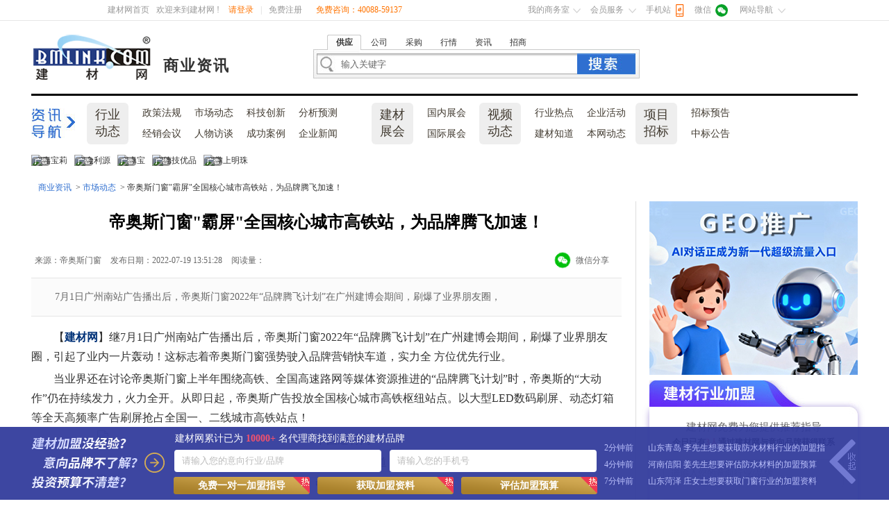

--- FILE ---
content_type: text/html; charset=gb2312
request_url: https://www.bmlink.com/news/1114316.html
body_size: 44202
content:

<!DOCTYPE html>
<html xmlns:wb=“http://open.weibo.com/wb”>
<head>
    <meta charset="gb2312" />
    <link href="//meta.bmlink.com/2012/css/index.css" rel="stylesheet" type="text/css" />
    <link href="//meta.bmlink.com/2015/css/news.css" rel="stylesheet" type="text/css" />
    <script type="text/javascript" src="//meta.bmlink.com/2016/js/jquery-1.8.0.min.js"></script>
    
    <link href="//meta.bmlink.com/2012/css/newslist.css?v=20250721" rel="stylesheet" type="text/css" />
    <title>帝奥斯门窗"霸屏"全国核心城市高铁站，为品牌腾飞加速！_帝奥斯门窗,品牌,广告 - 建材网</title>
    <meta name="keywords" content="帝奥斯门窗,品牌,广告" />
    <meta name="description" content="7月1日广州南站广告播出后，帝奥斯门窗2022年“品牌腾飞计划”在广州建博会期间，刷爆了业界朋友圈，" />
    <meta name="applicable-device" content="pc" />
    <meta name="mobile-agent" content="format=html5;url=https://m.bmlink.com/news/1114316.html" />
    <link rel="alternate" media="only screen and (max-width:1000px)" href="https://m.bmlink.com/news/1114316.html" />
    <meta property="og:type" content="news" />
    <meta property="og:title" content="帝奥斯门窗"霸屏"全国核心城市高铁站，为品牌腾飞加速！" />
    <meta property="og:description" content="7月1日广州南站广告播出后，帝奥斯门窗2022年“品牌腾飞计划”在广州建博会期间，刷爆了业界朋友圈，" />
    <meta property="og:image" content="https://img3.bmlink.com//news/2022/7/19/13/637938356876050917.jpg" />
    <meta property="og:url" content="https://www.bmlink.com/news/1114316.html" />
    <meta property="og:release_date" content="2022-07-19 02:54:47" />
    <script src="//res.wx.qq.com/open/js/jweixin-1.0.0.js"></script>
    
    
<script type="application/ld+json"> {"@context": "https://zhanzhang.baidu.com/contexts/cambrian.jsonld","@id": "https://www.bmlink.com/news/1114316.html","title": "帝奥斯门窗"霸屏"全国核心城市高铁站，为品牌腾飞加速！","images": ["http://img3.bmlink.com/news/2022/7/19/13/228196335597055.jpg","http://img3.bmlink.com/news/2022/7/19/13/815933470994203.jpg","http://img3.bmlink.com/news/2022/7/19/13/368725896984677.jpg"],"description": "7月1日广州南站广告播出后，帝奥斯门窗2022年“品牌腾飞计划”在广州建博会期间，刷爆了业界朋友圈，","pubDate": "2022-07-19 14:54:47","upDate": "2022-07-19 14:54:47","isOriginal": "0"}</script><script src="https://mipcache.bdstatic.com/extensions/platform/v1/mip-cambrian/mip-cambrian.js"></script>

</head>
<body>
    
<link href="//meta.bmlink.com/2016/css/topnav.css" rel="stylesheet" type="text/css"/>
<script src="//meta.bmlink.com/2016/js/home_topnav.js?date=20160817"></script>
    <div class="Tg_gg">
    
        </div>
    
<div class="box">
    
    <div id="header">
        <div class="logo"><strong><a target="_blank" href="//www.bmlink.com" rel="nofollow" title="建材网">建材网</a>
            </strong><h1><a href="/news" rel="nofollow">商业资讯</a></h1>
            </div>
        <div class="searchbox">
<form method="get" onsubmit="return checkform(this);" action="/search.aspx">
<div class="search_tag">
    <dd class="sea_t">供应</dd>
      <dd>公司</dd>
      <dd>采购</dd>
      <dd>行情</dd>
      <dd>资讯</dd>
      <dd>招商</dd>
</div>
<div class="search_action">
    <input type="hidden" name="type" value="0" />
    <div class="inputbox">
        <input name="key" type="text" id="key" value='输入关键字' onfocus="if(this.value=='输入关键字'){this.value='';}" onblur="if(this.value==''){this.value='输入关键字';}" /></div>
    <button type="submit">
    </button>
</div>
</form><script type="text/javascript">
          function checkform(form) {
              var $form = $(form); var q = $form.find(':text[name="key"]'); var val = $.trim(q.val()); if (val == '' || val == "输入关键字") { alert('请输入关键字！'); q.focus().select(); return false; }
              if (val.length > 50) { alert('搜索关键词过长,不能超过50个字符'); q.focus().select(); return false; }
              q.val($.trim(q.val())); var index = $form.find('.search_tag dd').index($form.find('.search_tag dd.sea_t')); $form.find(':hidden[name="type"]').val(index); return true;
          }
          $(function () { $('.search_tag').each(function (i, item) { var $dd = $(item).find('dd'); $dd.hover(function () { $(this).addClass("current"); }, function () { $(this).removeClass("current"); }); $dd.click(function () { $dd.removeClass("sea_t"); $(this).addClass("sea_t"); }); }); });
</script>
</div>
    </div>
</div>

    <!--导航-->
    
<div class="subNav">
    <dl class="w1">
        <dt><a href="/news/list-10.html"  target="_blank" title="行业动态">行业动态</a></dt>
        <dd>
            <a href="/news/list-10.html"  title="政策法规">政策法规</a>
            <a href="/news/list-26.html"  title="市场动态">市场动态</a>
            <a href="/news/list-27.html"  title="科技创新">科技创新</a>
            <a href="/news/list-25.html"  title="分析预测">分析预测</a>
            <a href="/news/list-1.html"  title="经销会议">经销会议</a>
            <a href="/news/list-21.html"  title="人物访谈">人物访谈</a>
            <a href="/news/list-36.html"  title="成功案例">成功案例</a>
            <a href="/news/list-22.html"  title="企业新闻">企业新闻</a>
        </dd>
    </dl>
        <dl class="w2">
        <dt><a target="_blank" href="/meeting"  title="建材展会">建材展会</a></dt>
        <dd>
            <a href="/meeting/list-t2.html"  title="国内展会">国内展会</a>
            <a href="/meeting/list-t1.html"  title="国际展会">国际展会</a>
        </dd>
    </dl>
        <dl class="w3">
        <dt><a href="javascript:();">视频动态</a></dt>
        <dd>
            <a href="/news/list-17.html" target="_blank" title="图片新闻">行业热点</a>
            <a href="/news/vodlist.html" target="_blank" title="视频采访">企业活动</a>
            <a href="//www.bmlink.com/bst/" target="_blank" title="建材知道">建材知道</a>
            <a href="/news/list-16.html" target="_blank" title="本网动态">本网动态</a>
        </dd>
    </dl>
    <dl class="w2">
        <dt><a href="/news/tenderlist.html"  target="_blank" title="项目招标">项目招标</a></dt>
        <dd>
            <a href="/news/tenderlist.html"  target="_blank" title="招标预告">招标预告</a>
            <a href="/news/bidlist.html"  target="_blank" title="中标公告">中标公告</a>
        </dd>
    </dl>

</div>

    <div class="box">
        
    
    <div class="topTg240 tg">
        <ul>
         
            <li>
                        <a href="https://www.59137.com/CarpolyPaint/vip.html" target="_blank" rel="nofollow" title="嘉宝莉">
                            <img src="http://img3.bmlink.com/customizepage/2025/5/16/17/63976378954936.jpg" alt="嘉宝莉" title="嘉宝莉"></a>
                </li>    
                
            <li>
                        <a href="https://jlywood.com/" target="_blank" rel="nofollow" title="金利源">
                            <img src="http://img3.bmlink.com/customizepage/2025/6/19/10/708434088951179.jpg" alt="金利源" title="金利源"></a>
                </li>    
                
            <li>
                        <a href="https://www.59137.com/zhuobaokeji01/vip.html" target="_blank" rel="nofollow" title="卓宝">
                            <img src="http://img3.bmlink.com/customizepage/2019/4/11/9/722561254968197.gif" alt="卓宝" title="卓宝"></a>
                </li>    
                
            <li>
                        <a href="http://click.bmlink.com/turn.aspx?bmlink=2457" target="_blank" rel="nofollow" title="德技优品">
                            <img src="http://img3.bmlink.com/customizepage/2022/12/9/14/655960384596121.gif" alt="德技优品" title="德技优品"></a>
                </li>    
                
            <li>
                        <a href="http://click.bmlink.com/turn.aspx?bmlink=2483" target="_blank" rel="nofollow" title="掌上明珠">
                            <img src="http://img3.bmlink.com/customizepage/2022/5/30/11/304438298244233.gif" alt="掌上明珠" title="掌上明珠"></a>
                </li>    
                
            </ul>
   </div>
    <div class="location box">
        <a href="/news" title="商业资讯">商业资讯</a>
        
            &nbsp;&gt;&nbsp;<a href="/news/list-26.html" title="市场动态">市场动态</a>
        
            &nbsp;&gt;&nbsp;帝奥斯门窗"霸屏"全国核心城市高铁站，为品牌腾飞加速！
    </div>

    <div class="box">
        <!--左侧-->
        <div class="box850">
            <div class="newsinfobox">
                <div class="abvnwtitle">
                    
                </div>
                <div class="newsinfo">
                    <h1 class="c_red">帝奥斯门窗"霸屏"全国核心城市高铁站，为品牌腾飞加速！</h1>
                    <h3></h3>
                    <div class="detail">
                        <p class="fl">
                            <span>来源：帝奥斯门窗
                                </span>
                            <span>发布日期：2022-07-19 13:51:28</span>
                            <span>阅读量：<label id="hitSpan"></label></span>   

                            <script type="text/javascript">
                                $(function () {
                                    $.get("/news/hit.ashx?id=1114316", { ran: Math.random() }, function (d) {
                                        var hits = parseInt(4847) + parseInt(d);
                                        $("#hitSpan").html(hits);
                                    });
                                });
                            </script>
                        </p>
                        <div class="goshare">
                            <span>微信分享</span>
                            <div class="mask-list">
                                <p>微信扫一扫</p>
                                <p class="weixin" id="qrcode"></p>
                            </div>
                        </div>
                    </div>
                    <!--导读-->
                    
                    <div class="news_note">
                        <p class="f14">
                            7月1日广州南站广告播出后，帝奥斯门窗2022年“品牌腾飞计划”在广州建博会期间，刷爆了业界朋友圈，
                        </p>
                    </div>
                    
                    <!--正文-->
                    <div class="newsinfo_cont">
                        <p>
                            <p>【<strong><a href="//www.bmlink.com/" target="_self"><strong><span style="COLOR: #003278">建材网</span></strong></a></strong>】继7月1日广州南站广告播出后，帝奥斯<a href="//www.bmlink.com/supply/menchuang" target="_blank" title="门窗">门窗</a>2022年&ldquo;品牌腾飞计划&rdquo;在广州建博会期间，刷爆了业界朋友圈，引起了业内一片轰动！这标志着帝奥斯门<a href="//www.bmlink.com/supply/chuang" target="_blank" title="窗">窗</a>强势驶入品牌营<a href="//www.bmlink.com/supply/xiao" target="_blank" title="销">销</a>快车道，实力全 方位优先行业。</p>
<p>当业界还在讨论帝奥斯门窗上半年围绕高铁、全国高速路网等媒体资源推进的&ldquo;品牌腾飞计划&rdquo;时，帝奥斯的&ldquo;大动作&rdquo;仍在持续发力，火力全开。从即日起，帝奥斯广告投放全国核心城市高铁枢纽站点。以大型LED数码刷屏、动态<a href="//www.bmlink.com/supply/dengxiang" target="_blank" title="灯箱">灯箱</a>等全天高频率广告刷屏抢占全国一、二线城市高铁站点！</p>
<p style="text-align: center;"><img title="中国建材网" src="http://img3.bmlink.com/news/2022/7/19/13/228196335597055.jpg" border="0" alt="中国建材网"></p>
<p style="text-align: center;">广州南站-1楼主通道</p>
<p style="text-align: center;"><img title="中国建材网" src="http://img3.bmlink.com/news/2022/7/19/13/815933470994203.jpg" border="0" alt="中国建材网"></p>
<p style="text-align: center;">广州南站-1楼主通道</p>
<p style="text-align: center;"><img title="中国建材网" src="http://img3.bmlink.com/news/2022/7/19/13/368725896984677.jpg" border="0" alt="中国建材网"></p>
<p style="text-align: center;">广州南站-3楼主通道</p>
<p style="text-align: center;"><img title="中国建材网" src="http://img3.bmlink.com/news/2022/7/19/13/743805937815367.jpg" border="0" alt="中国建材网"></p>
<p style="text-align: center;">深圳北站-1楼主通道</p>
<p style="text-align: center;"><img title="中国建材网" src="http://img3.bmlink.com/news/2022/7/19/13/861456539417364.jpg" border="0" alt="中国建材网"></p>
<p style="text-align: center;">长沙南站-西候车大厅</p>
<p style="text-align: center;"><img title="中国建材网" src="http://img3.bmlink.com/news/2022/7/19/13/0271814586721274.jpg" border="0" alt="中国建材网"></p>
<p style="text-align: center;">长沙南站-东候车大厅</p>
<p style="text-align: center;"><img title="中国建材网" src="http://img3.bmlink.com/news/2022/7/19/13/84496975962304.jpg" border="0" alt="中国建材网"></p>
<p style="text-align: center;">长沙南站-西出口</p>
<p style="text-align: center;"><img title="中国建材网" src="http://img3.bmlink.com/news/2022/7/19/13/986696661909435.jpg" border="0" alt="中国建材网"></p>
<p style="text-align: center;">佛山西站</p>
<p>此次帝奥斯门窗品牌布局高铁广告，以&ldquo;全国的高铁站 高铁列车冠名&rdquo;形成一个巨大的&ldquo;场&rdquo;，吸引上亿中高 端人群进入这个封闭空间内，在轻松舒适的环境中接触到帝奥斯的广告，大大提升消费者对帝奥斯门窗美誉度和信任度。</p>
<p style="text-align: center;"><img title="中国建材网" src="http://img3.bmlink.com/news/2022/7/19/13/361698419024096.jpg" border="0" alt="中国建材网"></p>
<p style="text-align: center;"><img title="中国建材网" src="http://img3.bmlink.com/news/2022/7/19/13/133751885562088.jpg" border="0" alt="中国建材网"></p>
<p style="text-align: center;"><img title="中国建材网" src="http://img3.bmlink.com/news/2022/7/19/13/0387453925976275.jpg" border="0" alt="中国建材网"></p>
<p>未来，帝奥斯品牌会保持持续追求有效、精 准、符合品牌高 端调性，精 准覆盖高铁目标人群，快速实现全国性规模化覆盖，有效提升帝奥斯门窗品牌全国知名度和影响力，助力品牌腾飞！</p>
<p>&nbsp;</p>
                        </p>
                        
                    </div>
                    <!--代理信息表单开始-->
                   
                      <!--代理信息表单结束-->
                    <!--标签-->
                    <div class="weixin_code"></div>
                    <div class="keyword">
                        <ul>
                            <li class="fl">标签：
                                
                                <a target="_blank" href="//search.bmlink.com/news.aspx?q=%b5%db%b0%c2%cb%b9%c3%c5%b4%b0" title="帝奥斯门窗">帝奥斯门窗</a>
                                
                                <a target="_blank" href="//search.bmlink.com/news.aspx?q=%c6%b7%c5%c6" title="品牌">品牌</a>
                                
                                <a target="_blank" href="//search.bmlink.com/news.aspx?q=%b9%e3%b8%e6" title="广告">广告</a>
                                </li>
                           
                        </ul>
                    </div>
                    <div class="keyword">
                        <ul>
                            <li class="fl">热门搜索：
                            
                            </li>
                        </ul>
                    </div>
                    <!--免责声明-->
                    <div class="copyr">
                        <strong>免责声明：</strong>杭州商易信息技术有限公司对建材网上刊登之所有信息不声明或保证其内容之正确性或可靠性；您于此接受并承认信赖任何信息所生之风险应自行承担，您应根据自身的风险承受能力，衡量相关信息的真实性和安全性，如您通过平台发布错误信息，平台有权做删除处理。
                    </div>
                    <!--上下篇-->
                    <div class="shangxia btline">
                        
                        <p>
                            上一篇：<a href="/news/1114315.html" title="防水工必须要掌握的基础防水材料专业名词，你知道几个？">防水工必须要掌握的基础防水材料专业名词，你知道几个？</a>
                        </p>
                        
                        <p>
                            下一篇：<a href="/news/1114317.html" title="尖 端思想碰撞 共寻定制家居第二增长曲线">尖 端思想碰撞 共寻定制家居第二增长曲线</a>
                        </p>
                        
                    </div>
                    <script>document.write(unescape('%3Cdiv id="hm_t_120103"%3E%3C/div%3E%3Cscript charset="utf-8" src="https://crs.baidu.com/t.js?siteId=8a8ced8fc17f385e636771d6e3a4bccd&planId=120103&async=0&referer=') + encodeURIComponent(document.referrer) + '&title=' + encodeURIComponent(document.title) + '&rnd=' + (+new Date) + unescape('"%3E%3C/script%3E'));</script>
                    
<!--图片新闻-->

<strong class="about">延伸阅读</strong>
<ul class="news_list col2">
    
    <li><a href="/news/1125442.html" target="_blank" title="2026年1月最新实木地板十大品牌推荐 适配多样家装需求">2026年1月最新实木地板十大品牌推荐 适配多样家装需求</a></li>
    
    <li><a href="/news/1125440.html" target="_blank" title="大将军瓷砖荣膺“卓越影响力品牌”：以长期主义，铸就时代标杆">大将军瓷砖荣膺“卓越影响力品牌”：以长期主义，铸就时代标杆</a></li>
    
    <li><a href="/news/1125438.html" target="_blank" title="欧哲门窗2026战略启航 携手设计师共筑高端生态">欧哲门窗2026战略启航 携手设计师共筑高端生态</a></li>
    
    <li><a href="/news/1125437.html" target="_blank" title="门业协会授予中国建博会（上海）“好门窗金牌合作伙伴”称号">门业协会授予中国建博会（上海）“好门窗金牌合作伙伴”称号</a></li>
    
    <li><a href="/news/1125431.html" target="_blank" title="2025 Architizer A+Awards亚太区颁奖盛典举行，欧哲门窗荣获“建筑创新奖”">2025 Architizer A+Awards亚太区颁奖盛典举行，欧哲门窗荣获“建筑创新奖”</a></li>
    
    <li><a href="/news/1125428.html" target="_blank" title="亦木良品2026新品发布暨「好生活·四世悦己」品牌主题发布会盛大召开">亦木良品2026新品发布暨「好生活·四世悦己」品牌主题发布会盛大召开</a></li>
    
    <li><a href="/news/1125427.html" target="_blank" title="以下这些问题，请尽量在进店买门窗前了解清楚">以下这些问题，请尽量在进店买门窗前了解清楚</a></li>
    
    <li><a href="/news/1125426.html" target="_blank" title="以“价值共生”破局内卷，博仕门窗2026全球供应链大会擘画增长新蓝图">以“价值共生”破局内卷，博仕门窗2026全球供应链大会擘画增长新蓝图</a></li>
    
    <li><a href="/news/1125425.html" target="_blank" title="瓦瑟×徐庆良 | 深圳瓦瑟系统门窗展厅，优雅叙事场">瓦瑟×徐庆良 | 深圳瓦瑟系统门窗展厅，优雅叙事场</a></li>
    
    <li><a href="/news/1125423.html" target="_blank" title="2026门窗选购指南：从功能到“智慧生活”的转变">2026门窗选购指南：从功能到“智慧生活”的转变</a></li>
    
</ul>
<strong class="about">图片新闻</strong>
<ul class="sell_goods btline">
    
    <li><a rel="nofollow" href="/news/1125394.html" target="_blank" title="轩尼斯门窗22周年logo正式发布，与你一起开启视界新境">
        <img alt="轩尼斯门窗22周年logo正式发布，与你一起开启视界新境" src="https://img3.bmlink.com//news/2026/1/13/9/639038917664796341.jpg" width="140" title="轩尼斯门窗22周年logo正式发布，与你一起开启视界新境"
            height="140" /></a>
        <a rel="nofollow" href="/news/1125394.html" target="_blank" title=" 轩尼斯门窗22周年logo正式发布，与你一起开启视界新境">轩尼斯门窗2…</a> </li>
    
    <li><a rel="nofollow" href="/news/1125343.html" target="_blank" title="聚势拓新 加速进化  | 新标门窗2025年高光印记">
        <img alt="聚势拓新 加速进化  | 新标门窗2025年高光印记" src="https://img3.bmlink.com//news/2025/12/31/16/639027966867068144.jpg" width="140" title="聚势拓新 加速进化  | 新标门窗2025年高光印记"
            height="140" /></a>
        <a rel="nofollow" href="/news/1125343.html" target="_blank" title=" 聚势拓新 加速进化  | 新标门窗2025年高光印记">聚势拓新 加…</a> </li>
    
    <li><a rel="nofollow" href="/news/1125342.html" target="_blank" title="征程印记，共同回首 | 富轩全屋门窗2025年终大事记">
        <img alt="征程印记，共同回首 | 富轩全屋门窗2025年终大事记" src="https://img3.bmlink.com/news/2025/12/31/16/639027965331323813.jpg" width="140" title="征程印记，共同回首 | 富轩全屋门窗2025年终大事记"
            height="140" /></a>
        <a rel="nofollow" href="/news/1125342.html" target="_blank" title=" 征程印记，共同回首 | 富轩全屋门窗2025年终大事记">征程印记，…</a> </li>
    
    <li><a rel="nofollow" href="/news/1125336.html" target="_blank" title="载誉前行，共启新章 | 富轩全屋门窗2025荣誉图鉴">
        <img alt="载誉前行，共启新章 | 富轩全屋门窗2025荣誉图鉴" src="https://img3.bmlink.com//news/2025/12/31/9/639027711871576628.jpg" width="140" title="载誉前行，共启新章 | 富轩全屋门窗2025荣誉图鉴"
            height="140" /></a>
        <a rel="nofollow" href="/news/1125336.html" target="_blank" title=" 载誉前行，共启新章 | 富轩全屋门窗2025荣誉图鉴">载誉前行，…</a> </li>
    
</ul>

                </div>
            </div>
        </div>
        <!--右侧-->
        <div class="box300">
			<a style="display: block;padding-bottom:10px" href="http://click.bmindex.com/turn.aspx?alu=2536" target="_blank"><img src="https://meta.bmlink.com/bmlinktg/action/2025/300x250.jpg" alt="GEO"></a>
             <!-- 代理开始 -->
            <div id="popupShade"></div>
            <div class="popupMes">
                <h3>提交成功</h3>
                <p>我们将会在<em>10分钟</em>内给您致电，请保持通话畅通</p>
                <a href="javascript:void(0);" class="btn-ok s-c1">知道了</a>
            </div>
            <div class="m-addAgent">
                <div class="t1"></div>
                <p class="p2">建材网免费为您提供推荐指导</p>
                  
                <p class="p1">今日已有<span>3人</span>通过建材网与意向品牌获得联系</p>
                <div class="quickform">
                    <ul>
                        <li><input type="text" name="Title" id="Title2" placeholder="请输入您的意向行业/品牌"></li>
                        <li><input type="text" name="Mobile" id="Mobile2" placeholder="请输入您的手机号码"></li>
                    </ul>
                </div>  
                <a href="javascript:;"  class="BtnSubmit s-c1">获取加盟指导</a>
                <div class="joinList2">
                    <ul>
                        
            <li><span>1分钟前 </span>   浙江杭州  郎先生想要获取美涂士漆的加盟资料</li>
            
            <li><span>2分钟前</span>   山东青岛 李先生想要获取防水材料行业的加盟指导</li>
            
            <li><span>4分钟前</span>   河南信阳 姜先生想要评估防水材料的加盟预算</li>
            
            <li><span>7分钟前</span>   山东菏泽 庄女士想要获取门窗行业的加盟资料</li>
            
            <li><span>10分钟前</span>   河北邯郸 蔡女士想要获取德技优品的加盟资料</li>
            
            <li><span>18分钟前</span>   江苏盐城 葛先生想要了解智能锁行业的加盟预算</li>
            
            <li><span>20分钟前</span>   广东深圳 许先生想要获取地板品牌的加盟指导</li>
            
            <li><span>22分钟前</span>   西藏日喀则 张先生想要获取门窗行业的加盟指导</li>
            
            <li><span>31分钟前</span>   陕西西安 魏先生想要获取大王椰板材的加盟资料</li>
            
            <li><span>33分钟前</span>   浙江绍兴 华先生想要获取轻质砖的加盟资料</li>
            
            <li><span>38分钟前</span>   江苏徐州 文先生想要了解智能家居的加盟预算</li>
            
            <li><span>42分钟前</span>   安徽合肥 雷先生想要获取建材行业的加盟指导</li>
            
            <li><span>46分钟前</span>   浙江宁波 王女士想要获取千年舟的加盟资料</li>
            
            <li><span>52分钟前</span>   浙江行卓 文先生想要了解地板板材的加盟预算</li>
            
            <li><span>59分钟前</span>   河南郑州 倪先生想要获取管材的加盟指导</li>
            
                    </ul>
                </div>               
            </div>
            <script>
                $(function () {
                    jQuery(".joinList2").slide({
                        mainCell: "ul",
                        autoPage: true,
                        effect: "topLoop",
                        autoPlay: true,
                        scroll: 1,
                        vis: 3
                    });
                    $('.popupMes .btn-ok').click(function () {
                        $('.popupMes').hide();
                        $("#popupShade").hide();
                        $("#Title").val("");
                        $("#Mobile").val("");
                        $("#Title2").val("");
                        $("#Mobile2").val("");
                    });
                    //顶部提交
                    $('.BtnSubmit').click(function () {
                        var Title = $('#Title2').val();
                        if (Title == '') {
                            layer.alert('请输入您的意向行业/品牌', {
                                area: ['200px', '150px'], //宽高    
                            })
                            return;
                        }
                        var Mobile = $('#Mobile2').val();
                        if (Mobile == '') {
                            layer.alert('请输入您的手机号');
                            return;
                        }
                        var ModuleId=28
                        var TypeId = 1;
                        $.post('/ajax/ajaxurl.ashx?method=addAgent', { Title: Title, Mobile: Mobile, TypeId: TypeId, ModuleId: ModuleId, SourceUrl: 'https://www.bmlink.com/news/detail.aspx?id=1114316' }, function (json) {
                            var jsonobj = JSON.parse(json);
                            if (jsonobj.error) {
                                layer.alert(jsonobj.msg);
                            }
                            else {
                                $('.popupMes').show();
                                $('#popupShade').show();
                            }
                        });
                    });
                });
</script>
               <!-- 代理结束 -->

            <div class="newsTop">
                <dl class="tab" data-event="tab">
                    <dt>
                        <div class="m-tit">
                            <strong class="bor_top2">资讯排行</strong>
                            <p><a href="#" target="_blank" class="borNone tabIn">月排行</a><a href="#" target="_blank">周排行</a><a href="#" target="_blank">日排行</a></p>
                        </div>
                    </dt>
                    <dd>
                        <ul class="m-list f14 lh32">
                            
                            <li><a href="/news/1125401.html" target="_blank" title=" 承势焕新 逆势突围！凝心聚力启新局——ICC瓷砖岩板2026全国经销商战略峰会圆满举办，共启2030新愿景">承势焕新 逆势突围！凝心聚力启新局——ICC瓷砖岩板2026全国经销商战略峰会圆满举办，共启2030新愿景</a></li>
                            
                            <li><a href="/news/1125370.html" target="_blank" title=" 国家战略下的好房子：从安居到优居的文明跃迁">国家战略下的好房子：从安居到优居的文明跃迁</a></li>
                            
                            <li><a href="/news/1125345.html" target="_blank" title=" 集群发展，聚力共赢：轩尼斯门窗为佛山家居注入协同动能">集群发展，聚力共赢：轩尼斯门窗为佛山家居注入协同动能</a></li>
                            
                            <li><a href="/news/1125442.html" target="_blank" title=" 2026年1月最新实木地板十大品牌推荐 适配多样家装需求">2026年1月最新实木地板十大品牌推荐 适配多样家装需求</a></li>
                            
                            <li><a href="/news/1125350.html" target="_blank" title=" 解锁瓦瑟2025丨年度关键词：哇噻、创新、智造、共创">解锁瓦瑟2025丨年度关键词：哇噻、创新、智造、共创</a></li>
                            
                        </ul>
                    </dd>
                    <dd class="hide">
                        <ul class="m-list f14 lh32">
                            
                            <li><a href="/news/1125442.html" target="_blank" title=" 2026年1月最新实木地板十大品牌推荐 适配多样家装需求">2026年1月最新实木地板十大品牌推荐 适配多样家装需求</a></li>
                            
                            <li><a href="/news/1125455.html" target="_blank" title=" 从遮蔽到表达：当地板行业迎来它的“新质生产力”">从遮蔽到表达：当地板行业迎来它的“新质生产力”</a></li>
                            
                            <li><a href="/news/1125440.html" target="_blank" title=" 大将军瓷砖荣膺“卓越影响力品牌”：以长期主义，铸就时代标杆">大将军瓷砖荣膺“卓越影响力品牌”：以长期主义，铸就时代标杆</a></li>
                            
                            <li><a href="/news/1125446.html" target="_blank" title=" “固废资源也是金山银山”，构建固废资源高质化利用的产业之路——双铁科技五年攻坚微孔陶瓷吸声板成果落地恰逢其时">“固废资源也是金山银山”，构建固废资源高质化利用的产业之路——双铁科技五年攻坚微孔陶瓷吸声板成果落地恰逢其时</a></li>
                            
                            <li><a href="/news/1125454.html" target="_blank" title=" 重磅 世宇通过儿童安全级产品认证，给好房子满分守护！">重磅 世宇通过儿童安全级产品认证，给好房子满分守护！</a></li>
                            
                        </ul>
                    </dd>
                    <dd class="hide">
                        <ul class="m-list f14 lh32">
                            
                            <li><a href="/news/1125455.html" target="_blank" title=" 从遮蔽到表达：当地板行业迎来它的“新质生产力”">从遮蔽到表达：当地板行业迎来它的“新质生产力”</a></li>
                            
                            <li><a href="/news/1125454.html" target="_blank" title=" 重磅 世宇通过儿童安全级产品认证，给好房子满分守护！">重磅 世宇通过儿童安全级产品认证，给好房子满分守护！</a></li>
                            
                            <li><a href="/news/1125453.html" target="_blank" title=" CONTEMPO HISTORY | 从工匠之心，到世界之美">CONTEMPO HISTORY | 从工匠之心，到世界之美</a></li>
                            
                        </ul>
                    </dd>
                </dl>
            </div>
            <div class="blank10"></div>
                        <!--广告-->
           <ul class="Tg300 tg">
                   
               
              <li>
                        <a href="http://www.59137.com/wangxuqing/vip.html" target="_blank" rel="nofollow" title="千森">
                            <img src="http://img3.bmlink.com/customizepage/2022/10/10/15/778860207544109.gif" alt="千森" title="千森"></a>
                    </li>
                    
              <li>
                        <a href="http://www.qianshanwood.com/" target="_blank" rel="nofollow" title="千山">
                            <img src="http://meta.bmlink.com/bmlinktg/kehu/202312/qianshanwood/300x130px.jpg" alt="千山" title="千山"></a>
                    </li>
                    
              <li>
                        <a href="http://click.bmlink.com/turn.aspx?bmlink=2459" target="_blank" rel="nofollow" title="世纪豪门">
                            <img src="http://img3.bmlink.com/customizepage/2021/6/8/9/421865695352604.gif" alt="世纪豪门" title="世纪豪门"></a>
                    </li>
                    
              <li>
                        <a href="http://click.bmlink.com/turn.aspx?bmlink=2493 " target="_blank" rel="nofollow" title="易华美">
                            <img src="http://img3.bmlink.com/customizepage/2022/9/8/10/430090179401492.gif" alt="易华美" title="易华美"></a>
                    </li>
                    
              <li>
                        <a href="http://www.59137.com/meixingym/vip.html" target="_blank" rel="nofollow" title="美心木门">
                            <img src="http://img3.bmlink.com/customizepage/2022/10/28/11/226544587047093.jpg" alt="美心木门" title="美心木门"></a>
                    </li>
                    
              <li>
                        <a href="https://www.59137.com/zp123456789/vip.html" target="_blank" rel="nofollow" title="西湖">
                            <img src="http://img3.bmlink.com/customizepage/2023/3/14/16/381344592841968.jpg" alt="西湖" title="西湖"></a>
                    </li>
                    
                </ul>
            <div class="blank10"></div>
            <div class="day_news">
                <div class="m-tit">
                    <strong class="bor_top2">市场动态<em>关注榜</em></strong>
                </div>
                <ul>
                    
                    <li><a rel="nofollow" href="/news/1125426.html" target="_blank" title=" 以“价值共生”破局内卷，博仕门窗2026全球供应链大会擘画增长新蓝图">以“价值共生”破局内卷，博仕门窗2026全球供应链大会擘画增长新蓝图</a></li>
                    
                    <li><a rel="nofollow" href="/news/1125420.html" target="_blank" title=" 精准获客·高效成交 | 澳威安全门窗增长赋能培训暨新品发布会圆满落幕">精准获客·高效成交 | 澳威安全门窗增长赋能培训暨新品发布会圆满落幕</a></li>
                    
                    <li><a rel="nofollow" href="/news/1125411.html" target="_blank" title=" 锚定航向 破局增长——伊盾门窗2025年度荣耀回顾！">锚定航向 破局增长——伊盾门窗2025年度荣耀回顾！</a></li>
                    
                    <li><a rel="nofollow" href="/news/1125410.html" target="_blank" title=" 2026新荣誉！穗福门窗荣获广东省门业协会“好门窗卓越企业”称号">2026新荣誉！穗福门窗荣获广东省门业协会“好门窗卓越企业”称号</a></li>
                    
                    <li><a rel="nofollow" href="/news/1125404.html" target="_blank" title=" 实力！热烈祝贺安徽淮北相山区张总加盟红橡树门窗">实力！热烈祝贺安徽淮北相山区张总加盟红橡树门窗</a></li>
                    
                </ul>
            </div>
            <div class="blank10"></div>
            <script type="text/javascript">BAIDU_CLB_SLOT_ID = "957688";</script>
            <script type="text/javascript" src="//cbjs.baidu.com/js/o.js"></script>
            <div class="blank10"></div>
            <div class="">
                <div class="m-tit">
                    <strong class="bor_top2">十大品牌</strong>
                </div>
                <ul class="m-list f14 lh32">
                    <li><a href="//www.bmlink.com/pinpai/top10/c47/" title="中楹榜铝合金门窗十大品牌">铝合金门窗十大品牌</a></li>
                    <li><a href="//www.bmlink.com/pinpai/top10/c3/" title="中楹榜油漆涂料十大品牌">油漆涂料十大品牌</a></li>
                    <li><a href="//www.bmlink.com/pinpai/top10/c7/" title="中楹榜门窗十大品牌">门窗十大品牌</a></li>
                    <li><a href="//www.bmlink.com/pinpai/top10/c8/" title="中楹榜陶瓷十大品牌">陶瓷十大品牌</a></li>
                    <li><a href="//www.bmlink.com/pinpai/top10/c9/" title="中楹榜卫浴十大品牌">卫浴十大品牌</a></li>
                    <li><a href="//www.bmlink.com/pinpai/top10/c75/" title="中楹榜衣柜十大品牌">衣柜十大品牌</a></li>
                    <li><a href="//www.bmlink.com/pinpai/top10/c36/" title="中楹榜集成吊顶十大品牌">集成吊顶十大品牌</a></li>
                    <li><a href="//www.bmlink.com/pinpai/top10/c11/" title="中楹榜厨电设施十大品牌">厨电设施十大品牌</a></li>
                    <li><a href="//www.bmlink.com/pinpai/top10/c80/" title="中楹榜集成灶十大品牌">集成灶十大品牌</a></li>
                    <li><a href="//www.bmlink.com/pinpai/top10/c13/" title="中楹榜板材地板十大品牌">板材地板十大品牌</a></li>
                    <li><a href="//www.bmlink.com/pinpai/top10/c4/" title="中楹榜防水材料十大品牌">防水材料十大品牌</a></li>
                    <li><a href="//www.bmlink.com/pinpai/top10/c18/" title="中楹榜硅藻泥十大品牌">硅藻泥十大品牌</a></li>
                    <li><a href="//www.bmlink.com/pinpai/top10/c41/" title="中楹榜集成墙面十大品牌">集成墙面十大品牌</a></li>
                    <li><a href="//www.bmlink.com/pinpai/top10/c92/" title="中楹榜晾衣架十大品牌">晾衣架十大品牌</a></li>
                </ul>
            </div>
            
        </div>
    </div>
    <div class="blank10">
    </div>
    
    <!--底部-->
    <!--脚本-->

    <script src="//player.youku.com/jsapi"></script>
    <script charset="utf-8">
		function showVideo(domId,vid){
			player = new YKU.Player(domId,{
				client_id: 'a9e31938332b9284',  //优酷视频云创建应用的client_id
				vid: vid,   //视频ID
				autoplay:false, //是否自动播放视频
				show_related: false, //播放完成是否显示相关视频
				newPlayer: true  //是否使用新版播放器
			});	
		}

		var videoId =  $("#youkuplayer").html();
		if($(".newsinfo_cont").children("#youkuplayer").length>0){
			showVideo('youkuplayer',videoId);	
		}

        var videoId2 =  $("#youkuplayer1").html();
		if($(".newsinfo_cont").children("#youkuplayer1").length>0){
			showVideo('youkuplayer1',videoId2);	
		}

        var videoId3 =  $("#youkuplayer2").html();
		if($(".newsinfo_cont").children("#youkuplayer2").length>0){
			showVideo('youkuplayer2',videoId3);	
		}
    </script>
    <script type="text/javascript" src="https://meta.bmlink.com/2016/shop/js/jquery.qrcode.min.js"></script>
    <script type="text/javascript">
        /*二维码*/
        $(function () {
            $('#qrcode').empty();
            if ($.browser.msie) {
                $('#qrcode').qrcode({ render: "table", width: 170, height: 170, text: "https://m.bmlink.com/news/1114316.html" });
            }
            else {
                $('#qrcode').qrcode({ width: 170, height: 170, text: "https://m.bmlink.com/news/1114316.html" });
            }
        });
    </script>
    <script type="text/javascript">
        //选项卡
        var cx_a = $(".tab dt a");
        cx_a.mouseenter(function () {
            var $th = $(this);
            var dd = $th.parents(".tab").children("dd");
            var index = $th.index();
            $th.addClass("tabIn").siblings().removeClass("tabIn").end();
            dd.eq(index).removeClass("hide").siblings("dd").addClass("hide").end();
        });
       
    </script>
    <!--代理信息js-->
  


    </div>
    
<div class="seo"><em>建材索引：</em><a href="//www.bmlink.com/seo/map.html" target="_blank" title="建材地图">建材地图</a>
<a href="//www.bmlink.com/seo/products/" target="_blank" title="建材大全">建材大全</a>
<a href="//www.bmlink.com/seo/oldproduct" target="_blank" title="建材产品归档">建材产品归档</a>
<a href="//www.bmlink.com/seo/qiye" target="_blank" title="建材名录">建材名录</a>
<a href="//www.bmlink.com/seo/newjoin/" target="_blank" title="建材企业">建材企业</a>
<a href="//www.bmlink.com/seo/bmlinknews" target="_blank" title="建材新闻">建材新闻</a>
<a href="//www.bmlink.com/find" target="_blank" title="热点搜索">热点搜索</a>
<a href="//www.bmlink.com/seo/citiao" target="_blank" title="建材词条">建材词条</a>
<a href="//www.bmlink.com/zt/" target="_blank" title="热门品类">热门品类</a>
<a href="//www.bmlink.com/chanpin/" target="_blank" title="建材分类">建材分类</a> </div>




    <script src="//search.bmlink.com/keyword/keyword.min.js" type="text/javascript"></script>
    <script src="//meta.bmlink.com/2012/js/footer.js" charset="gb2312" type="text/javascript"></script>
     <script type="text/javascript" src="//meta.bmlink.com/2016/js/jquery.effect.1.0.js" ></script>
    <script type="text/javascript" src="//meta.bmlink.com/2016/shop/js/layer/layer.js" ></script>
   
<!--底部代理开始 -->
<div id="popupShade"></div>
    <div class="popupMes">
        <h3>提交成功</h3>
        <p>我们将会在<em>10分钟</em>内给您致电，请保持通话畅通</p>
        <a href="javascript:void(0);" class="btn-ok s-c1">知道了</a>
    </div>
<div id="brandJoin-btn" style="position: fixed; bottom: 0px; left: 0px; cursor: pointer; width:105px; height:105px; display:none;" >
    <img src="https://meta.bmlink.com/2016/img/brandJoin/brandJoin-btn.jpg">
</div>
<div class="fixedBg"  >
<div class="g-row">
    <div class="t1"></div>
    <div class="brandJoin">
        <p>建材网累计已为 <strong>10000+</strong> 名代理商找到满意的建材品牌</p>
        <label><input type="text" name="Title" id="Title" placeholder="请输入您的意向行业/品牌"></label>
        <label><input type="text" name="Mobile" id="Mobile" placeholder="请输入您的手机号"></label>
        <button class="btn_bg" type="submit" value="2">免费一对一加盟指导</button>
        <button class="btn_bg" type="submit" value="3">获取加盟资料</button>
        <button class="btn_bg" type="submit" value="4">评估加盟预算</button>
    </div>
    <div class="joinList">
        <ul>
           
            <li><span>1分钟前 </span>   浙江杭州  郎先生想要获取美涂士漆的加盟资料</li>
            
            <li><span>2分钟前</span>   山东青岛 李先生想要获取防水材料行业的加盟指导</li>
            
            <li><span>4分钟前</span>   河南信阳 姜先生想要评估防水材料的加盟预算</li>
            
            <li><span>7分钟前</span>   山东菏泽 庄女士想要获取门窗行业的加盟资料</li>
            
            <li><span>10分钟前</span>   河北邯郸 蔡女士想要获取德技优品的加盟资料</li>
            
            <li><span>18分钟前</span>   江苏盐城 葛先生想要了解智能锁行业的加盟预算</li>
            
            <li><span>20分钟前</span>   广东深圳 许先生想要获取地板品牌的加盟指导</li>
            
            <li><span>22分钟前</span>   西藏日喀则 张先生想要获取门窗行业的加盟指导</li>
            
            <li><span>31分钟前</span>   陕西西安 魏先生想要获取大王椰板材的加盟资料</li>
            
            <li><span>33分钟前</span>   浙江绍兴 华先生想要获取轻质砖的加盟资料</li>
            
            <li><span>38分钟前</span>   江苏徐州 文先生想要了解智能家居的加盟预算</li>
            
            <li><span>42分钟前</span>   安徽合肥 雷先生想要获取建材行业的加盟指导</li>
            
            <li><span>46分钟前</span>   浙江宁波 王女士想要获取千年舟的加盟资料</li>
            
            <li><span>52分钟前</span>   浙江行卓 文先生想要了解地板板材的加盟预算</li>
            
            <li><span>59分钟前</span>   河南郑州 倪先生想要获取管材的加盟指导</li>
            
        </ul>
    </div>
    <a class="btn-close" href="javascript:;"></a>
</div>    
</div>
<script>
    $(function () {
        $('.fixedBg .btn-close').click(function () {
            $('.fixedBg').hide()
            $('#brandJoin-btn').show();
        });
        $('#brandJoin-btn').click(function () {
            $(this).hide();
            $('.fixedBg').show()
        });
        jQuery(".joinList").slide({
            mainCell: "ul",
            autoPage: true,
            effect: "topLoop",
            autoPlay: true,
            scroll: 1,
            vis: 3
        });
        $('.popupMes .btn-ok').click(function () {
            $('.popupMes').hide();
            $("#popupShade").hide();
            $("#Title").val("");
            $("#Mobile").val("");
            $("#Title2").val("");
            $("#Mobile2").val("");
        });
        //底部提交
        $('.brandJoin').find('button').click(function () {
            var Title = $('#Title').val();
            if (Title == '') {
                layer.alert('请输入您的意向行业/品牌', {
                    area: ['200px', '150px'], //宽高    
                })
                return;
            }
            var Mobile = $('#Mobile').val();
            if (Mobile == '') {
                layer.alert('请输入您的手机号');
                return;
            }
           
            var TypeId = $(this).val();
            $.post('/ajax/ajaxurl.ashx?method=addAgent', { Title: Title, Mobile: Mobile, TypeId: TypeId,ModuleId:28 }, function (json) {
                var jsonobj = JSON.parse(json);
                if (jsonobj.error) {
                    layer.alert(jsonobj.msg);
                }
                else {
                    $('.popupMes').show();
                    $('#popupShade').show();
                    
                }
            });
        });
    });
</script>
<!--底部代理结束 -->
</body>
</html>


--- FILE ---
content_type: text/css
request_url: https://meta.bmlink.com/2012/css/index.css
body_size: 6059
content:
@charset "gb2312";
/*General*/
* { margin:0; padding:0; font-family: "微软雅黑" }
div:after { content:"."; display:block; height:0; clear:both; visibility:hidden; }
div { zoom:1; }
body { font-size:12px; font-family:"宋体"; color:#727272; }
h6, h5, h4, h3, h2, h1 { font-size:12px; font-weight:normal; }
div:after { content:"."; display:block; height:0; clear:both; visibility:hidden; }
li { list-style-type:none; }
form, ul, p, h1, h2, h3, h4, h5 { margin:0; padding:0; }
img { border:none; vertical-align:bottom; }
.clr { clear:both; }
.fr { float:right; }
.fl { float:left; }
.s { font-size:12px; }
.m { font-size:14px; }
.bold { font-weight:bold; }
.blank10 { clear:both; height:10px; overflow:hidden; display:block; }
.jiezhi ul li, span.jiezhi, .jiezhi li, .jiezhi span,.p jiezhi { display:block; white-space:nowrap; overflow:hidden; -o-text-overflow: ellipsis;    /* for Opera */ text-overflow:ellipsis; /* for IE */ }
span.more { float:right; margin-right:8px; padding-top:7px; line-height:23px; font-size:12px; }
.noline { background-image:none; }
.red { color:#FF0000; }
.green { color:#009900; }
.c_huang { color:#FF7300; }
.c_hei { color:#353535; }
.c_bai { color:#fff; }
.c_hui { color:#565656; }
.c_hui2 { color:#8E8E8E; }
.c_lan { color:#003399; }
.c_lan2 { color:#0070BC; }
.c_lv { color:#44980F; }
.c_hong { color:#EE0000; }
.c_white { color:#ffffff; }
.lh13 { line-height:130%; }
.lh15 { line-height:150%; }
.lh17 { line-height:170%; }
.lh18 { line-height:180%; }
.lh20 { line-height:200%; }
.cent { text-align:center; }
.mar_l10 { margin-left:10px; }
.pa_l10{ padding-left:10px; }
.pa_r10{ padding-right:10px; }
.pa_t10{ padding-top:10px; }
.pa_b10{ padding-bottom:10px; }
.pa10{ padding:10px;}
a { color:#333; text-decoration:none; }
a:hover { color:#f60; }
a.font_ffff { color:#fff; text-decoration:none; }
a.font_ffff:hover { color:#ff0; }
a.red { color:#FF0000; text-decoration:none; }
a.red:hover { color:#009900; }
.orange a, .orange a:link, .orange a:visited, .orange a:hover { color:#ff7300; }
.white a, .white a:link, .white a:visited { color:#ffffff; text-decoration: none; }
.white a:hover { color:#ffffff; text-decoration: underline }
a.blue { color:#003399; text-decoration: none; }
a.blue:hover { color:#ed0000; text-decoration: underline; }
.red a, .red a:link, .red a:visited, .red a:hover { color:#cc0000; }
.red a:hover { color:#cc0000; text-decoration: underline; }
.gray a, .gray a:link, .gray a:visited { color:#666; text-decoration: none; }
.gray a:hover { color:#ff7300; text-decoration: underline; }
.backToTop { display:none; width:18px; line-height:1.2; padding:5px 0; background-color:#000; color:#fff; font-size:12px; text-align:center; position:fixed; _position:absolute; right:10px; bottom:100px; _bottom:"auto"; cursor:pointer; opacity:.6; filter:Alpha(opacity=60); }
/*Common framework*/
.mainbox { width:970px; margin:0 auto; display:block; }
.box { width:970px; margin:0 auto; display:block; overflow:hidden; height:auto; }
/*分页*/
.titleInfo { color: #FF5A00; font-size: 1.3em; font-weight: bold; margin-left: 5px; margin-top: 45px; position: absolute; }
.pageIndex { background-color: #F7FAFF; border-bottom: 1px solid #B0D1F6; border-top: 1px solid #FFFFFF; line-height: 33px; margin-bottom: 5px; padding-left: 10px; text-align: left; }
.pageIndex span { color: #666666; font-size: 10px; padding-left: 5px; }
.pageIndex a { font-family: Georgia, "Times New Roman", Times, serif; font-size: 10px; }
/*分页2*/
.page { PADDING-RIGHT: 5px; PADDING-LEFT: 0; FONT-SIZE: 14px; PADDING-BOTTOM: 5px; COLOR: #313031; PADDING-TOP: 10px;  BACKGROUND-COLOR: #fff; TEXT-ALIGN:center; margin:8px; }
.page A { BORDER-RIGHT: #b7d8ee 1px solid; PADDING-RIGHT: 5px; BORDER-TOP: #b7d8ee 1px solid; PADDING-LEFT: 4px; PADDING-BOTTOM: 4px; MARGIN: 0 2px; BORDER-LEFT: #b7d8ee 1px solid; COLOR: #095cb4; PADDING-TOP: 5px; BORDER-BOTTOM: #b7d8ee 1px solid; TEXT-DECORATION: none }
.page A:hover { BORDER-RIGHT: #b7d8ee 1px solid; BORDER-TOP: #b7d8ee 1px solid; BORDER-LEFT: #b7d8ee 1px solid; COLOR: #0066a7; BORDER-BOTTOM: #b7d8ee 1px solid; BACKGROUND-COLOR: #d2eaf6 }
.page A:active { BORDER-RIGHT: #b7d8ee 1px solid; BORDER-TOP: #b7d8ee 1px solid; BORDER-LEFT: #b7d8ee 1px solid; COLOR: #0066a7; BORDER-BOTTOM: #b7d8ee 1px solid; BACKGROUND-COLOR: #d2eaf6 }
.paginationInfo  { BORDER-RIGHT: #b7d8ee 1px solid; PADDING-RIGHT: 6px; BORDER-TOP: #b7d8ee 1px solid; PADDING-LEFT: 5px; FONT-WEIGHT: bold; PADDING-BOTTOM: 4px; MARGIN: 0 3px; BORDER-LEFT: #b7d8ee 1px solid; COLOR: #444444; PADDING-TOP: 5px; BORDER-BOTTOM: #b7d8ee 1px solid; BACKGROUND-COLOR: #d2eaf6 }
.paginationInfo  { DISPLAY: none }

/*新增分页跳转*/
.page .gotoPage .inputPage{border:solid 1px #D3E4FB; width:30px; height:22px;line-height:22px; padding:0 3px; }
.page .gotoPage .gotoButton { height:24px; width:70px;background:url(../images/news/btn_blue.gif) no-repeat; line-height:24px; text-align:center; border:none; font-weight:bold; cursor:pointer; }

/*********************** lois wang ************************/
/*顶部导航*/
/*for ie6 */
* html body{background-image: url(about:blank);background-attachment: fixed;}
#toplink { height:26px; line-height:26px;width:100%; background-color:#f6f6f6; border-bottom:1px solid #dfdfdf; z-index:999}
#toplink .toplink_l { width:450px; float:left; }
#toplink .toplink_l a.xunpan, a.xiaoxi { padding-left:20px; background:url(../images/icon_toplink.gif) no-repeat; margin:0 0 0 8px; }
#toplink .toplink_l a.xunpan { background-position:0 -15px; }
#toplink .toplink_l a.xiaoxi { background-position:0 0; }
#toplink .toplink_r { width:500px; float:right; }
#toplink .toplink_r a { line-height:26px; color:#666; padding:0 9px; display:block; float:left; }
#toplink .toplink_r a:hover { background-color:#f6f6f6; }
#toplink #menu { float:right; }
#toplink #menu .mainlevel { float:left; *position:relative; _position:relative; /*IE6 only*/border:1px solid #f6f6f6; background:#f6f6f6; margin-top:0; height:24px; z-index:5; }
#toplink #menu .mainlevel:hover { background-color:#fff; border:1px solid #cdcdcd; border-bottom:1px solid #fff; }
#toplink #menu .mainlevel a { display:block; padding:0 1px; margin:0 1px 0 4px; _margin:0 1px;text-align:left; letter-spacing:1px; }
#toplink #menu .mainlevel a:hover { color:#06C; }
#toplink #menu .mainlevel ul,#toplink #menu .mainlevel ul.list3 { margin-top:25px; display:none; position:absolute; border:1px solid #cdcdcd; border-top:none; background:#fff; padding:5px 0 8px 5px; _padding-bottom:0; *left:0; _left:0; z-index:9999; }
#toplink #menu .mainlevel ul:hover { border-top:none; }
#toplink #menu .mainlevel li { background:#fff; width:105px; height:20px; /*IE6 only*/}
#toplink #menu .mainlevel li a{ clear:both; height:20px; border:none; _margin:-5px 5px -20px 5px; _padding:-5px 15px -5px 5px; }
#toplink #menu .mainlevel li a:hover { border:none; background-color:#fff; }
#toplink #menu .mainlevel a.icon { text-align:right; background:url(../images/icon_arrow2.gif) no-repeat 68px 9px; width:60px; padding:0 15px 0 5px; letter-spacing:0; }
#toplink #menu .mainlevel a.icon2 { text-align:left; background:url(../images/icon_arrow2.gif) no-repeat 60px 9px; width:55px; padding:0 15px 0 5px; }
#toplink #menu .nolist { border:1px solid #f6f6f6; }
#toplink #menu .nolist:hover { border:1px solid #f6f6f6; background-color:#f6f6f6; }
#toplink #menu .mainlevel ul.list1 { margin-left:-26px; } 
#toplink #menu .mainlevel ul.list2 { margin-left:-31px; } 
.btnReg{display:inline-block;width:57px;height:19px;background-image:url(../images/bgBtnReg.gif); color:#fff; vertical-align:middle;line-height:19px;text-align:center;}
a.btnReg:hover{ color:#fff; text-decoration:underline}
/*网站导航*/
#toplink #menu .mainlevel ul.list3 { width:200px; margin-left:-126px; }
#toplink #menu .mainlevel ul.list3 li { width:200px; padding:3px 0; border-bottom:1px solid #eee; height:100%; overflow:hidden; zoom:1; clear:both; }
#toplink #menu .mainlevel ul.list3 li p { display:block; margin:2px 5px;clear:both; _height:20px; }
#toplink #menu .mainlevel ul.list3 li a { float:left; height:22px; clear:none; padding:0 3px; _padding:0; letter-spacing:normal; }
#toplink #menu .mainlevel ul.list3 li strong { display:block; clear:both; _height:20px; }
#toplink #menu .mainlevel ul.list3 li strong a { color:#039; }
#toplink #menu .mainlevel ul.list3 li.noborder { border:none; }
#toplink #menu .mainlevel ul li a.sanG { font-family:Arial; }


/*头部*/
#header { height:65px; margin:20px 0 10px; }
.logo { width:390px; height:65px; float:left; padding-right: 16px; }
.logo h1 a,.logo strong a,.logo b a { float:left; display:block; text-indent:-999px; font-weight:bold; }
.logo h1{font-size:20px;font-weight:bold;padding-top:20px; }
.logo b a,.logo h1 a{ width:120px; height:45px;letter-spacing:2px; margin:10px 0 0 10px; font-size:22px; font-family:"微软雅黑"; text-indent:0; }
.logo strong a{ background:url(https://meta.bmlink.com/images/logo.gif) no-repeat;width:180px; height:65px; }
/*头部搜索*/
.searchbox { height:75px; width:440px; position:relative; float:left; z-index:1; }
.searchbox .search_tag { height:21px; width:430px; position:absolute; z-index:3; }
.searchbox .search_action { height:42px; width:470px; top:21px; position:absolute; z-index:2; }
.searchbox .search_action .inputbox { height:42px; width:330px; padding:0 10px 0 40px; float:left; background:url(../images/search_input.jpg) no-repeat; }
.searchbox .search_action .inputbox input { border:none; *border-color:#fff; _border-color:#fff; color:#666; height:24px; width:322px; _width:310px; line-height:24px; margin-top:10px; }
.searchbox .search_action button { height:42px; width:90px; float:right; display:block; background:url(../images/search_btn.jpg) no-repeat; border:none; cursor:pointer; }
.searchbox .search_tag{  line-height:26px; width:450px; height:26px; margin-left:20px; overflow:hidden; display:block; }
.searchbox .search_tag dd{ float:left; width:50px; text-align:center; height:26px; display:block; overflow:hidden;padding-bottom:2px; cursor:pointer; line-height:23px; }
.searchbox .search_tag dd:hover { color:#06C; }
.searchbox .search_tag .sea_t{ background:url(../images/search_current.gif) no-repeat center 0;  height:26px; z-index:100; font-weight:bold; }
.searchbox .search_tag .sea_t:hover { color:#1f60a2; }

.code{background:url(../images/code.gif) no-repeat center 20px;width: 102px; height: 90px; float: right;margin-top: -10px;}
/*主导航*/
#nav { height:34px; border:1px solid #1a5189; border-bottom:none; background:url(../images/nav_bg.gif) repeat-x; }
#nav ul { padding:0 0 0 10px; }
#nav ul li { float:left; font-size:14px; padding:0 15px; background:url(../images/nav_line.gif) no-repeat left 3px; }
#nav ul li a { color:#fff; font-weight:bold; width:70px; padding:0 5px; display:block; line-height:34px; text-align:center; }
#nav ul li a.current,#nav ul li a:hover { color:#0661bc; background:url(../images/nav_current.gif) no-repeat center bottom; }
#nav ul li.first { background-image:none; }
/*当前位置*/
.location { height:35px; background:url(../images/bg_location.gif) repeat-x 0 bottom; border:1px solid #eee; border-top:none; line-height:35px; padding:0 10px; margin:0 0 10px 0; }

/*常用盒子*/
.loisbox { border:1px solid #cce0f5; }
.titleLois,.titleLois2 { height:30px; line-height:30px; border-bottom:1px solid #bedaf7; color:#333;}
.titleLois strong,.titleLois2 strong { font-size:14px; }
.titleLois span,.titleLois2 span { float:right; }
.content { padding:8px; _padding:8px 6px; }

.listbox li { line-height:180%; padding-left:15px; background:url(../images/icon_li.gif) no-repeat left 6px; }
.loisbox2 { border:1px solid #d8d8d8; }


/*尾部*/
.seo{width:970px; margin:0 auto;padding:10px 0 0; overflow:hidden;line-height:26px}
.seo em{ font-style:normal;display:inline-block;}
.seo strong{padding-left:20px; color:#333}
.seo a{padding:0 5px;color:#333}
.seo a:hover{color:#369;}
#footer { border-top:3px solid #0A7EC3; padding-bottom:15px; padding-top:10px; }
#footer p { text-align:center; line-height:25px; color:#333 }
#footer p a { padding:0 5px 0 10px; border-left:1px solid #ccc; }
#footer p a.first { border:none; }

/*827增加行业频道*/
.htxt{line-height:2;padding:10px;}
.htxt a{width:80px;text-align:center;display:inline-block;}
.mt{margin-top:10px;}
/* 831修改导航 */
.wwebnew{width:490px;position:absolute; top:0;right:0;border:1px solid #ddd;background-color:#FFF; box-shadow:1px 1px 2px #f2f2f2;display:none; z-index:1;padding:5px 10px;}
.wwebnew p{float:left;display:block;overflow:hidden;width:65px;height:190px;border-right:1px solid #f2f2f2;padding-left:5px;}
.wwebnew p a{display:inline-block;text-align:center;}
.wwebnew p a:hover{background-color:#EBF0F6;}
.wwebnew p.wl2{width:130px;}
.wwebnew p strong{display:block;}

.icon_tg{display:block;width: 26px; height: 13px; position: absolute; left: 1px; bottom:1px; z-index: 99; background: transparent url(https://meta.bmlink.com/2016/img/icon_tg.gif) no-repeat;}


/* 2017-6.22新增底部悬浮我要代理 */
#popupShade{display:none;background-color:#000;filter:alpha(opacity=80);-moz-opacity:0.8; -khtml-opacity: 0.8; opacity: 0.8;position: fixed;
    _position: absolute;top: 0;left: 0;width:100%; height:100%;_height:expression(document.body.offsetHeight+"px");z-index: 99998;}
#popupMes{display: none;position:fixed; top:50%; left:50%; background-color:fff; width:300px; height:200px; margin-left:-150px; margin-top:-100px; z-index:999999;}
.popup_title{padding:0 80px 0 20px;height: 42px;line-height: 42px;border-bottom: 1px solid #eee;font-size:14px;color:#333;overflow:hidden;background-color: #F8F8F8;border-radius: 2px 2px 0 0}
.popup_close{ position:absolute; right:20px; top:8px; font-size:22px;}
.popup{width: 100%; background: #fff;}
.popup p {padding:40px 30px 50px; overflow: hidden; font-size:18px; color:#333; line-height:40px;height:40px; font-family:"微软雅黑"}
.popup p i.icon1{ margin-right:20px; display:inline-block; width:32px; height:50px; background:url(https://meta.bmlink.com/images/popup_icon.png) no-repeat 0 5px; vertical-align:middle;}
.popup p i.icon2{ background-position:-32px 5px}

.fixedImg{background:rgba(255, 204, 0, 0.9); filter:progid:DXImageTransform.Microsoft.gradient(startColorstr=#ffcc00,endColorstr=#ffcc00); position: fixed; bottom: 0; z-index: 10000; width: 100%; height: 110px}
.fixedImg .w1020{width:1020px;margin:0 auto;position:relative;}
.fixedImg .ztLink{float:left;display: block; width:550px; height:175px; margin-top:-65px;}

.fixedImg .quickform {position: relative; width:320px; float:left; margin-top:16px;}
.fixedImg .quickform ul li {width: 140px;float: left;margin: 0 0 10px 15px;text-align: right;}
.fixedImg .quickform .w140 {height: 34px;width: 140px;border: 1px solid #ffcc00;color: #999;}
.fixedImg .quickform input.w140 {width: 135px;padding: 0 0 0 5px;}

.fixedImg .BtnSubmit{margin-top:5px;width:145px; height:96px;float:right;background: url(https://meta.bmlink.com/bmlinkad/action/2017/footer_submit1.png) no-repeat right top;}

/*您可能要找*/
.m-keyword{ background:#fff; margin:10px 0 0; }
.m-keyword ul{padding:10px;}
.m-keyword ul li{ display:inline; padding-right:10px; line-height:2rem;}
.m-keyword ul li a{ font-size:14px; color:#666;}


input::-webkit-input-placeholder {color: #bbb !important; /* WebKit browsers */}
input::-moz-placeholder {color: #bbb !important; /* Mozilla Firefox 4 to 18 */}
input::-moz-placeholder {color: #bbb !important; /* Mozilla Firefox 19+ */}
input::-ms-input-placeholder {color: #bbb !important; /* Internet Explorer 10+ */}

/* 2019-6.18新增底部悬浮代理加盟 */
.m-addAgent{ width: 300px; height: 290px; position: relative; margin: 28px 0; background: #fff; border-radius: 15px; box-shadow:0 6px 10px rgba(123, 96, 197, .6); font-family: "微软雅黑"}
.m-addAgent .t1{    position: absolute;top: -30px;width:300px; height:50px;background:url(https://meta.bmlink.com/2016/img/brandJoin/t3.jpg) no-repeat;}
.m-addAgent .btn-close{ position: absolute; right: 16px; top:16px; width:32px; height:32px; cursor: pointer; background:url(https://meta.bmlink.com/2016/img/brandJoin/icon_close.png) no-repeat;}
.m-addAgent p.p1{ font-size: 12px; color: #000;line-height: 20px; text-align: center; font-weight: bold;}
.m-addAgent p.p1 span{ color:#f5526d;}
.m-addAgent p.p2{padding-top: 25px; font-size: 15px; color: #666; line-height: 24px; text-align: center;}
.m-addAgent .quickform ul li{width:260px; margin: 15px auto 0;}

.m-addAgent input{ width:238px; height:38px; padding:0 10px; border-radius:4px;border:1px solid #e9e9e9; background: #f6f6f6;}
.m-addAgent input:focus{border:1px solid #d2aa54; background: #fff;}
.m-addAgent .BtnSubmit{ display: block; margin:15px auto 0; width: 260px; height: 42px; line-height: 42px;text-align: center; font-size: 18px; color: #f6f6f6; border-radius: 4px; font-weight: bold;}
.m-addAgent .BtnSubmit.ma_l10{margin-left: 10px;}
.m-addAgent .BtnSubmit:hover{ color: #f6f6f6;}
.m-addAgent .joinList2{width:230px; margin:16px auto;height: 24px; overflow: hidden;}
.m-addAgent .joinList2 li{line-height: 24px;height: 24px; overflow: hidden;font-size:12px; color:#777;}
.m-addAgent .joinList2 span{ display:inline-block; width:60px;}

.s-c1{box-shadow:0 5px 8px rgba(191, 151, 66, .4);
    FILTER: progid:DXImageTransform.Microsoft.Gradient(gradientType=1, startColorStr=#a77f2a, endColorStr=#d3ab54); /*IE 6 7 8*/
    background: -ms-linear-gradient(top, #a77f2a, #d3ab54);        /* IE 10 */
    background: -moz-linear-gradient(80deg, #a77f2a, #d3ab54);
    background: -webkit-gradient(linear,0 50%,100% 50%,from(#a77f2a),to(#d3ab54));
    background: -webkit-linear-gradient(80deg, #a77f2a, #d3ab54);
    background: -o-linear-gradient(80deg, #a77f2a, #d3ab54);}
.s-c2{box-shadow:0 5px 8px rgba(82, 113, 250, .4);
    FILTER: progid:DXImageTransform.Microsoft.Gradient(gradientType=1, startColorStr=#642af6, endColorStr=#4b8efc); /*IE 6 7 8*/
    background: -ms-linear-gradient(top, #642af6, #4b8efc);        /* IE 10 */
        background: -moz-linear-gradient(80deg, #642af6, #4b8efc);
        background: -webkit-gradient(linear,0 50%,100% 50%,from(#642af6),to(#4b8efc));
        background: -webkit-linear-gradient(80deg, #642af6, #4b8efc);
        background: -o-linear-gradient(80deg, #642af6, #4b8efc);}   

.m-addAgent2{ display: none; position: fixed; bottom: 0; z-index: 999998; margin:0 auto; padding-right: 20px; left: 0; top: 160px;width: 380px; height: 315px; border: 8px solid rgba(204, 204, 204, .8); background:rgba(255, 255, 255, .95); border-radius: 15px;}
.m-addAgent2 .t1{width:300px; height:44px; position: absolute; text-align: center; left: 50px; top:-44px; background:url(https://meta.bmlink.com/2016/img/brandJoin/t6.png) no-repeat;}
.m-addAgent2 .t1 h2{ font-size:22px; color: #fff; line-height: 44px;}
.m-addAgent2 .btn-close{ position: absolute; right: 12px; top:16px; cursor: pointer; width:20px; text-align: center; height: 270px; line-height: 270px; border-radius: 10px; background: #eee; font-size: 16px; color: #999; font-family: "宋体"; font-weight: bold;}
.m-addAgent2 p.p1{ font-size: 16px; color: #000;padding:16px 0 10px; line-height: 30px; text-align: center; font-weight: bold;}
.m-addAgent2 p.p1 span{ color:#f5526d;}
.m-addAgent2 p.p2{ font-size: 12px; color: #777777; line-height: 24px; text-align: center;}
.m-addAgent2 .quickform{margin:6px 0 0 20px; overflow: hidden;}
.m-addAgent2 .quickform ul li{margin-bottom: 10px;float: left;}
.m-addAgent2 input{height:38px; padding:0 10px; border-radius:4px;border:1px solid #e9e9e9; background: #f6f6f6;}

.m-addAgent2 input{ width:308px;}
.m-addAgent2 input:focus{border:1px solid #d2aa54; background: #fff;}
.m-addAgent2 .BtnSubmit2{ display: block; margin:0 0 15px 20px; width:330px; height: 42px; line-height: 42px;text-align: center; font-size: 20px; color: #f6f6f6; border-radius: 4px;}
.m-addAgent2 .joinList2{width:324px; margin:20px auto;}

.m-addAgent3{ display: none; position: fixed; bottom: 0; z-index: 999998; margin:0 auto; left: 0; right: 0; top: 50%; margin-top:-140px; width:508px; height: 370px; background: #fff; border-radius: 15px; box-shadow:0 5px 4px rgba(6, 0, 1, .1);}
.m-addAgent3 .t1{width:407px; height:49px; position: absolute; left: 50px; top:-15px; background:url(https://meta.bmlink.com/2016/img/brandJoin/t2.png) no-repeat;}
.m-addAgent3 .btn-close{ position: absolute; right: 16px; top:16px; width:32px; height:32px; cursor: pointer; background:url(https://meta.bmlink.com/2016/img/brandJoin/icon_close.png) no-repeat;}

.m-addAgent3 .m-companyInfo{width:458px;margin: 60px 25px 20px;}
.m-addAgent3 .m-companyInfo .m-img{width:162px; height: 132px; float: left; }
.m-addAgent3 .m-companyInfo .imgbox{border:1px solid #e7eaf1; display:table-cell;width:160px;height:130px;vertical-align:middle;
text-align:center;
    *font-family:Arial;
    /* 约为高度的 0.873， 200*0.873 约为 175 */
    *font-size:113px;
    *line-height:1;
    *display:block;}
.m-addAgent3 .m-companyInfo .imgbox img{width:160px; height: 130px; display: block;margin:0 auto;vertical-align:middle;max-width:160px;max-height:130px;_width:100%;_height:100%;
    _width:expression(this.width > 160 && this.width > this.height ? 130: auto); /* IE6 */
    _height:expression(this.height > 130 ? 130 : auto); /* IE6 */}

.m-addAgent3 .m-companyInfo .m-info{width:270px;margin:10px 0 0 20px; float: left;}
.m-addAgent3 .m-companyInfo .m-info h3{ font-size: 22px; color: #000; line-height: 50px; height: 50px; overflow: hidden;font-weight: bold;}
.m-addAgent3 .m-companyInfo .m-info p{ font-size: 20px;color:#f5526d;line-height: 40px;}
.m-addAgent3 p.p1{ font-size: 14px; color: #999; padding-left:16px; line-height: 28px; text-align: center; }

.m-addAgent3 .quickform{ clear: both; margin:6px 0 0 16px; overflow: hidden;}
.m-addAgent3 .quickform ul li{margin-bottom: 10px; margin-left: 10px; float: left;}
.m-addAgent3 input{ width:200px; height:38px; padding:0 12px; border-radius:4px;border:1px solid #e9e9e9; background: #f6f6f6;}
.m-addAgent3 input:focus{border:1px solid #d2aa54; background: #fff;}
.m-addAgent3 .BtnSubmit{ display: inline-block; margin:0 0 15px 26px; width:226px; height: 42px; line-height: 42px;text-align: center; font-size: 20px; color: #f6f6f6; border-radius: 4px;}
.m-addAgent3 .BtnSubmit.ma_l6{margin-left: 6px;}
.m-addAgent3 .BtnSubmit.ma_l10{margin-left: 10px;}


/* 底部通栏 */
.fixedBg{background:rgba(51, 61, 156, 0.95); filter:progid:DXImageTransform.Microsoft.gradient(startColorstr=#333d9c,endColorstr=#333d9c); position: fixed; bottom: 0; z-index: 10000; width: 100%; height: 105px}
.fixedBg .t1{float:left; width:192px; height:74px; margin-top:15px; background:url(https://meta.bmlink.com/2016/img/brandJoin/t1.png) no-repeat;}
.fixedBg .brandJoin{float:left; width:625px; margin-left:2px;}
.fixedBg .brandJoin p{ padding-left: 13px; font-size: 14px; color:#fff; line-height: 33px;}
.fixedBg .brandJoin p strong{ color:#f5526d;}
.fixedBg .brandJoin label{float:left; margin-left:12px;}
.fixedBg .brandJoin label input{ width:276px; height:32px; padding:0 11px; border-radius:4px;border:none;}
.fixedBg .brandJoin .btn_bg{ float:left; margin:7px 0 0 11px; width:196px; height:25px; line-height:25px;border:none; cursor: pointer; background:url(https://meta.bmlink.com/2016/img/brandJoin/btn_bg.png) no-repeat; font-size: 14px; color:#fff; font-weight:bold;}
.fixedBg .joinList{float:left; width:324px; margin-top:18px; margin-left:6px; }
.fixedBg .joinList li{line-height: 24px;height: 24px; overflow: hidden;font-size:12px; color:#bbc1fc;}
.fixedBg .joinList span{ display:inline-block; width:60px;}
.fixedBg .btn-close{ float:left;margin-top:18px; width:38px; height:64px; cursor: pointer; background:url(https://meta.bmlink.com/2016/img/brandJoin/up.png) no-repeat;}

#popupShade { display: none; background-color: #000; filter: alpha(opacity=50); -moz-opacity: 0.5; -khtml-opacity: 0.5; opacity: 0.5; position: fixed; _position: absolute; top: 0; left: 0; width: 100%; height: 100%; _height: expression(document.body.offsetHeight+"px");
z-index: 99998; } 
.popupMes { display: none; position: fixed; top: 50%; left: 50%; background-color: #fff; width: 500px; height: 300px; margin-left: -250px; margin-top: -150px; z-index: 999999; border-radius: 15px; font-weight: bold; } 
.popupMes h3{text-align:center;height:40px;line-height:40px;font-size:26px;font-weight:normal; margin-top: 50px; color: #000; font-weight: bold;}
.popupMes p{padding:38px 0;text-align:center;height:36px;line-height:36px;font-size:18px;font-weight:normal;}
.popupMes p em{color:#4b8efc; font-style: normal;}
.popupMes .btn-ok{display:block;width:180px;height:40px;line-height:40px;margin:0 auto;text-align:center;color: #f6f6f6; border-radius: 4px;font-size:18px;cursor:pointer;}




--- FILE ---
content_type: text/css
request_url: https://meta.bmlink.com/2015/css/news.css
body_size: 2028
content:
@charset "gb2312";
body { color:#333; }
a{color:#333; }
a:hover{ color: #2f6fd0;}

.clearBox { height:auto; overflow:hidden; }
.hide{display: none!important;}
.borline{border:1px solid #ddd;}
.borline2{border-top:1px solid #ddd; margin:12px 0; height: 1px;}
.none { display:none; }
.black { display:block; }

/*广告*/
.adx1{width:970px; padding:8px; overflow: hidden;border:1px solid #ddd;}
.adx4{ overflow: hidden;border:1px solid #ddd;}
.adx4 li{ width: 235px; height: 70px; padding:5px 6px; float: left;}
.adx4 li img{ display:block; width: 235px; height: 70px; }
.adx4 li a,.tg a{ position:relative;display: block;}

.box{width:990px; margin:0 auto;}
.box240, .box340, .box370,.box730 { height:auto; overflow:hidden; }
.box340 { width:340px; float:left; }
.box370 { width:370px; padding:0 20px; float:left; }
.box240 { width:240px; float:right; }
.box730 { width:730px; float:left; }

.mt20{ margin-top: 20px;}
.mt24{ margin-top: 24px;}
.mt30{ margin-top: 30px;}
.mb10{ margin-bottom: 10px;}
.mb20{ margin-bottom: 20px;}
.mb30{ margin-bottom: 30px;}
.pa10 { padding:10px; }

.f12{font-size: 12px;}
.f14{font-size: 14px;}
.f16{font-size: 16px;}
.f18{font-size: 18px;}

.lh22{ line-height: 22px;}
.lh24{ line-height: 24px;}
.lh26{ line-height: 26px;}
.lh28{ line-height: 28px;}
.lh30{ line-height: 30px;}
.lh32{ line-height: 32px;}

/*通用线框*/
.Wireframe { border:1px solid #ddd; }
.bor { border-right:1px solid #ddd; }
/*通用标题*/
.m-tit { display:block; overflow:hidden;height:40px; line-height:40px;background:url(../img/t1_bg.gif) repeat-x left top;}
.m-tit strong { width:auto; float:left; font-size:21px;}
.m-tit strong.bor_top1{border-top:3px solid #2f6fd0;}
.m-tit strong.bor_top2{border-top:3px solid #000;}
.m-tit strong em{color:#e20000;font-style: normal; }
.m-tit .m-more { float:right;color: #666;}
.m-tit a:hover { color:#2f6fd0; }

.m-tit p {float: right;text-align: right;}
.m-tit p a {color: #666; padding-left:6px; font-size: 14px;}
.m-tit p a:hover {color: #2f6fd0;}

.m-tit.bigT{ background: none;}
.m-tit span{font-size:30px; color: #000; font-family: "微软雅黑"; font-weight: bold;}
.m-tit span em{ font-style: normal; color: #f00}
.m-tit p.time{ float: right; color: #666;}
.m-tit p.time i{ font-style:normal;}
/*新闻导航*/
.subNav { width:990px; margin:10px auto 0; padding:10px 0; height:auto; overflow:hidden; border-top:3px solid #000; }
.subNav dl {overflow:hidden;height:60px; float: left;}
.subNav dt{ width:60px; height: 60px; text-align:center;  display:block; margin-right:10px; background-color:#eeeeee; float:left; border-radius:6px;}
.subNav dt a{font-size: 18px; color:#423b31; font-family: "微软雅黑"; display: block;width:40px; margin: 5px auto;}
.subNav dd {float:left; }
.subNav dd a{ display:block; color:#423b31; text-align:center;width:70px; height: 30px; line-height: 30px; font-size: 14px; float: left; }
.subNav dd a:hover{ background-color:#F1F5FA; color:#369 }

.w1 { width:365px; padding-left: 90px; background: url(../img/subNav_tit.jpg) no-repeat 10px 8px; }
.w2 { width:155px; }
.w3 { width:225px; }
.w4 { width:240px; }
.w1 dd{width:280px;}
.w2 dd{width:80px;}
.w3 dd{width:150px;}
.w4 dd{width:175px;}

/*热点*/
.iNews dt{height:40px; line-height: 40px;}
.iNews dt a{ display: block;width:84px; text-align: center; float: left;border-left:1px solid #ddd;border-bottom:1px solid #ddd; border-top:3px solid #ddd; font-size: 21px; font-family: "微软雅黑";cursor: pointer;}
.iNews dt a.tabIn{border-top:3px solid #2f6fd0; border-bottom: none; color: #000;}
.iNews dt a.borNone{border-left:none;}
.iNews dd{margin:12px 0 0px;}
.iNews dd .imgbox{display: block;width:340px; height:250px;position: relative; }
.iNews dd .imgbox img{ display: block;width:340px; height:250px;}
.iNews dd .imgbox p{width:100%; position: absolute;bottom:0; height: 36px; line-height: 36px; background: #000; opacity: 0.6;filter:alpha(opacity=60); text-align: center; overflow: hidden; color: #fff; font-size: 14px;}
.iNews dd .imgbox p.txt1{height:26px; line-height: 26px;font-size: 12px;}

.iNews dd .imgbox2{display: block;width:160px; height:115px;position: relative; margin:8px 0 6px;}
.iNews dd .imgbox2 img{ display: block;width:160px; height:115px;}


.iNews dt.tab_t2 a{ display: block;width:168px;}
.iNews dt.tab_t4 a{ display: block;width:84px; font-size: 18px;}

/*热点2*/
.iNews2{width:340px;height:380px;position:relative;overflow:hidden;margin:0 0 10px 0;}
.iNews2 .u-dot{width:100%;text-align:right;position:absolute;top:10px;right:10px;height:10px;z-index:2;}
.iNews2 .u-dot a{display:inline-block;cursor:pointer;text-align:center;font-size:0px;height:8px;width:22px;cursor:pointer;overflow:hidden;margin:0 5px;transition:All .5s ease;}
.iNews2 .u-dot a.active{background:#2f6fd0;}
.iNews2 .u-dot a{background:#fff;}

.iNews2 li .imgbox{display: block;width:340px; height:380px;position: relative; }
.iNews2 li .imgbox img{ display: block;width:340px; height:380px;}
.iNews2 li .imgbox p{width:100%; position: absolute;bottom:0; height: 36px; line-height: 36px; background: #000; opacity: 0.6;filter:alpha(opacity=60); text-align: center; overflow: hidden; color: #fff; font-size: 14px;}

/*图文列表*/
.news_list em{ display: block; height: 30px; line-height: 30px; overflow: hidden; font-family: "微软雅黑";font-style: normal; }
.news_box{margin:6px 0;height: 70px;overflow: hidden;}
.news_box .imgbox{display: block;width:100px; height: 70px; float: left; overflow: hidden; }
.news_box .imgbox img{display: block;width:100px; height: 70px;}
.news_box p{margin-left:110px; color: #999; line-height: 24px;}
.news_box p a{ color: #2f6fd0;}

.news_box2{display: block;margin:8px 0;height:100px;overflow: hidden;}
.news_box2 .imgbox{width:240px; height:100px; overflow: hidden;}
.news_box2 .imgbox img{display: block;width:240px; height:100px;}

.m-list{ clear: both;}
.m-list li {background: url("[data-uri]") no-repeat scroll 0 50% rgba(0, 0, 0, 0); padding-left: 10px; height: 32px; overflow: hidden;text-overflow:ellipsis; white-space:nowrap;}
.m-list li a{color: #666;}
.m-list li a:hover{color: #2f6fd0;}
.m-list-r{float: right;margin-left: 10px; color: #999; font-size: 12px;}

.m-list2 li{ height: 26px;}
.m-list4 li{ height: 28px;}

.m-list3{ margin-right: -20px;}
.m-list3 li{width:330px;display: inline; margin-right: 20px; float: left;}
.m-list3 li a{ padding-left: 6px; white-space: normal;}
.m-list3 li b{ float: left; font-weight: normal; }
.m-list3 li b a{ color: #2f6fd0;}

/*今日热点*/
.news_hot{padding:12px 0 10px; font-family: "微软雅黑";text-align: center;}
.news_hot dd { line-height:28px; padding-bottom:10px;}
.news_hot dd h2{font-size: 20px;}

.news_hot dd p a{ color: #999;}
.news_hot dd p a:hover{ color: #2f6fd0;}

/*展会*/
.hotMetting{width:340px;height:140px;position:relative;overflow:hidden;margin:0 0 10px 0;}
.hotMetting .u-dot{width:100%;text-align:right;position:absolute;bottom:10px;right:10px;height:10px;z-index:2;}
.hotMetting .u-dot a{display:inline-block;cursor:pointer;text-align:center;font-size:0px;height:8px;width:22px;cursor:pointer;overflow:hidden;margin:0 5px;transition:All .5s ease;}
.hotMetting .u-dot a.active{background:#2f6fd0;}
.hotMetting .u-dot a{background:#fff;}
.hotMetting img{width:340px;height:140px;}

.chinaMetting .m-list li{ white-space: normal\9;}

/*图片新闻*/
.img_news{ margin-right: -20px;}
.img_news .imgbox{display: block;width:115px; height:80px;position: relative; margin: 10px 0;}
.img_news .imgbox img{ display: block;width:115px; height:80px;}
.img_news .imgbox p{width:100%; position: absolute;bottom:0; height: 36px; line-height: 36px; background: #000; opacity: 0.6;filter:alpha(opacity=60); text-align: center; overflow: hidden; color: #fff; font-size: 14px;}
.img_news .imgbox p.txt1{height:26px; line-height: 26px;font-size: 12px;}

.img_news dt .imgbox,.img_news dt .imgbox img{width:240px; height:170px;}
.img_news dd{ float: left;width:115px; margin-right: 10px; margin-right: 5px\9;display: inline;}




--- FILE ---
content_type: text/css
request_url: https://meta.bmlink.com/2012/css/newslist.css?v=20250721
body_size: 5168
content:
@charset "gb2312";
/*通用*/
.box{width:1190px; margin:0 auto; overflow: inherit}
.box630 { float:left; width:630px; height:auto; overflow:hidden; padding-right: 20px; border-right: 1px solid #ddd; }
.box850 { float:left; width:850px; height:auto; overflow:hidden; padding-right: 20px; border-right: 1px solid #ddd; }
.box660 { float:left; width:850px; height:auto; overflow:hidden; }
.box300 { float:right; width:300px; height:auto;}
.noborder{ border:none; }

.box660 a,.box300 a{ color:#0B3B8C; }
.location a,.c_black a{ color:#333; }
.box660 a:hover,.box300 a:hover{ color:#f60; }
.loisbox { border:1px solid #cce0f5; }
.titleLois,.titleLois2 { height:50px; line-height:50px; border-bottom:1px solid #bedaf7; color:#333;}
.titleLois strong,.titleLois2 strong { float:left; color:#000; font:bold 14px/30px "微软雅黑"; }
.box660 .titleLois strong,.box660 .titleLois2 strong{ font-size:26px;}
.titleLois span,.titleLois2 span { float:right; }
.loisbox2 { padding:8px; overflow:hidden; }
.titleLois2 { border-bottom:1px solid #E8E8E8;}
.c_red,a.c_red{ color:#BA2636; }
a.c_hui{ color:#666; }

/*列表*/
.plr10 { padding:0 10px; }
.news_list { display:block; overflow:hidden; padding:10px 0; border-bottom:dashed 1px #ddd; font-size:14px; }
.news_list li { display:block; overflow:hidden; background:url(../images/news/icon_arrow.gif) no-repeat 5px 8px; height:26px; line-height:26px; padding-left:15px; }
.news_list a { padding-right:10px; text-align:left; }
.news_list span { font-family:Arial, Helvetica, sans-serif; font-size:12px; }
.news_list2{background-color:#FFFFFF; color:#515151; }
.news_list2 ul{padding:10px 0; line-height:22px; overflow:hidden;; border-bottom:1px solid #e6e6e6; }
.news_list2 ul.list_title{ font-weight:bold; color:#333; }
.news_list2 li{ overflow:hidden; position:relative;border-bottom: 1px solid #eee;
    padding: 20px 0;}
.news_list2 p{font-size:16px; line-height:40px; font-weight:bold; }
.news_list2 p.info{ font-weight: normal; line-height: 22px; font-size: 14px;}
.news_list2 li strong{font-size: 14px;}

.news_list2 span{ color:#999; }
.news_list2 span.fr{ color:#009900; }
.news_list2 span.red{ color:#BA2636; }

/*20171129新增*/
.news_list2 li .tit a{ font-size:18px; color: #444; line-height: 32px;height:64px; overflow: hidden; display: block; }
.news_list2 li .tit span{ display:block; font-size: 12px;line-height: 28px; font-weight: normal; }
.news_list2 .hasImg{ height:120px;}
.news_list2 .hasImg p{width: 605px;}
.news_list2 .hasImg .imgbox{ width:200px; height:120px; display:block; position:absolute; right:0;top:20px;}
.news_list2 .hasImg .imgbox img{width:200px; height:120px; border:none; }
.news_list2 .hasImg .imgbox:hover img{ border:none;}
.news_list2 .hasImg p.info{ font-weight: normal; line-height: 22px; font-size: 14px;}

/* 20240726 */
.meeting_list{background-color:#FFFFFF; color:#515151; }
.meeting_list ul{padding:10px 0; line-height:22px; overflow:hidden;;}
.meeting_list li{ overflow:hidden; position:relative;border-bottom: 1px solid #eee;padding: 20px 0;}
.meeting_list p{font-size:14px; line-height:40px;}
.meeting_list li h3{font-size: 20px; font-weight: bold; line-height:40px;}

.meeting_list span{ color:#999; }
.meeting_list span.fr{ color:#009900; }
.meeting_list span.red{ color:#BA2636; }

.top10 li{height:24px; line-height:24px; padding:5px 10px; overflow:hidden; border-bottom:1px dashed #ECECEC; }
.top10 span{width:15px; height:16px; color:#fff; float:left; display:block; text-align:center; line-height:15px; background:url(../images/news/num_ico.png) no-repeat 0 -16px; margin:5px 10px 0 0; font-family:Arial, Helvetica, sans-serif; }
.top10 span.red_no_ico{background-position:0 0;}
.listbox{ padding-top:10px; }
.listbox li { height:26px; line-height:26px; padding:0 0 0 12px; background:url(../images/icon_li.gif) no-repeat left 10px; overflow:hidden; }
.col2 li{ width:48%; float:left; }
.price,.c_black { padding:10px; }
.price a{ width:145px; float:left; }
.price span{ width:100px; float:right; text-align:right; color:#C15930; }
.newsbtn a { height:30px; width:100px; float:left; display:block; background:url(../images/news/btn_blue100x30.gif) no-repeat; text-align:center; color:#fff; border:none; font:bold 14px/30px "微软雅黑"; margin:5px 0 0 20px; }
.newsbtn a:hover{ background:url(../images/news/btn_yellow100x30.gif) no-repeat; color:#be5500; }
.quicklink{ line-height:20px; }
.quicklink .tab_hd{ width:26px; float:left; text-align:center; line-height:20px; }
.quicklink .tab_hd a{ display:block; height:80px; padding-top:15px; color:#049; border-right:1px solid #ddd; font-size:14px; }
.quicklink .tab_hd a:hover,.quicklink .tab_hd a.tab_active{ border:1px solid #dedede; border-right:none; background-color:#F7FCFE; }
.quicklink .tab_hd a.tab_active{ font-weight:bold; color:#DA0011; }
.quicklink .tab_bd{ width:240px; height:185px; overflow:hidden; display:block; border:1px solid #ddd; border-left:none;  background-color:#F7FCFE; padding:5px 0 0 15px; float:left; }
.quicklink .tab_bd a{ padding-right:8px; display:inline-block; white-space:nowrap; }
.quicklink .tab_bd li{ overflow:hidden;}
/*展会列表*/
.exhibitlink{ padding:10px; padding-bottom:0; line-height:22px; }
.exhibitlink li{margin:10px 0; overflow:hidden; }
.exhibitlink li a{ padding-right:10px; white-space:nowrap; }
.exhibitlink li.tit{background:url(../images/news/ico.gif) left 2px no-repeat; padding-left:15px; color:#EA5300; line-height:16px; font-weight:bold; }
/*201362新增选中*/
.exhibitlink li a.meet-in{text-align: center;display:inline-block;padding:0 15px 0 10px;border: 1px solid #f60;position: relative;}
 .meet-in b{display: inline-block; color: #fff;width: 10px;position: absolute; right: 0;background-color: #f60;}

.exhibitlink li.yue a{ float:left; width:35px; text-align:center; display:block; border:1px solid #fac486;background:url(../images/news/bg_yue.gif) repeat-x; margin:0 5px 5px 0; font:bold 12px/22px Verdana, Geneva, sans-serif; color:#722003; padding:0; overflow:hidden;}
.exhibitlink li.yue a:hover{ color:#FFFFFF;background:url(../images/news/bg_yueon.gif) repeat-x;}
.review{ margin-bottom:10px; border-bottom:1px dashed #cecece; overflow:hidden; width:630px; }
.review .fl{ padding:0 0 10px 10px;}
.review .fr{ width:500px; color:#454545; }
.review strong,.review p{ display:block; color:#666; line-height:24px; }
.reviewlink{ padding:10px 0 10px 5px; margin-bottom:10px; border-bottom:1px dashed #cecece; width:100%; overflow:hidden; line-height:20px; }
.reviewlink .fr{ width:210px; overflow:hidden;}
.wrong{padding:12px;background:url(../images/meeting/ico_jg.gif) no-repeat; padding-left:45px; padding-top:13px; height:25px; font-size:14px; font-weight:bold;}
/*采购专题*/
.news_img { overflow:hidden; border-bottom:1px dashed #cecece; width:100%; }
.news_img li{ float:left; width:100px; padding:0 20px 0 5px; text-align:center; }
.news_img p { display:block; padding:5px 0; line-height:18px; }
.goodsupply{ padding-top:10px; line-height:26px; }
.goodsupply .tab_hd{ height:26px; line-height:26px; }
.goodsupply .tab_hd strong,.goodsupply .tab_hd a{ float:left; color:#333; border-bottom:1px solid #ddd; text-align:center; }
.goodsupply .tab_hd strong{ font-size:14px; width:80px; }
.goodsupply .tab_hd a{ display:block; width:50px; color:#049; }
.goodsupply .tab_hd a:hover,.goodsupply .tab_hd a.tab_active{ border:1px solid #ddd; border-bottom:none; font-weight:bold; color:#049; background-color:#F7FCFE; }
.goodsupply .tab_bd,.goodsupply .tab_hd{ width:100%; float:left; }
.sell_goods { overflow:hidden; background-color:#F7FCFE; margin-top:1px; }
.sell_goods li { float:left; text-align:center; width:80px; padding:10px 0 10px 12px; line-height:22px; }
.sell_goods span{display:block; font:bold 14px/16px Verdana, Geneva, sans-serif; color:#DA0011; }
.sell_goods a{ color:#333; }

/*内容页*/
.info .location{ height:54px; border:none; line-height:54px; padding:0; margin:0; background:none; }
.info .search{ padding:20px 10px 10px 0; line-height:26px; height:32px; overflow:hidden; color:#333; float:right; }
.info .search input{ float:left; border:solid 1px #D3E4FB; width:190px; height:22px; margin-right:5px; line-height:22px; padding:0 3px; }
.info .search input.btn { height:24px; width:70px; display:block; background:url(../images/news/btn_blue.gif) no-repeat; line-height:24px; text-align:center; border:none; font-weight:bold; cursor:pointer; *cursor:hand; }
.info .search input.btn:hover{ background:url(../images/news/btn_blueon.gif) no-repeat;}
.newsinfobox{}

.newsinfo{ font-size:16px;}
.newsinfo h1,.newsinfo h2 { text-align:center; padding:10px 0; font:bold 24px/40px "微软雅黑"; color: #000; }
.newsinfo h3{ text-align:center; font:16px/30px "微软雅黑"; color: #333; }
.newsinfo .detail { line-height:50px;font-size:12px; color: #666; }
.newsinfo .detail .fl{ width:650px; }
.newsinfo .detail .small{ color:#666; }
.newsinfo .detail .current{ font-weight:bold; color:#0B3B8C; }


.newsinfo .detail .fl span { padding:0 5px; }
.newsinfo .detail .fr span{ font-size:14px; padding:0 5px; cursor:pointer; *cursor:hand; }

.goshare{position: relative;width: 66px; float: right;padding-left: 30px; cursor: pointer;}
.goshare::before{content: "";position: absolute;width:50px; height:30px; left: -12px;top:22%; background: url(../images/news/wx-share.png) no-repeat; background-size: 50px;}
.goshare > span{padding:0 15px 15px 0;}
.goshare:hover .mask-list{display:block;}
.goshare .mask-list{position:absolute;top:46px;left:-90px;display:none;padding:15px;width:200px;text-align:center;box-sizing:border-box;background:#fff;box-shadow:0 0 5px rgba(0,0,0,.3);z-index:1;}
.goshare .mask-list::after{position:absolute;content:'';width:15px;height:15px;top:-7px;right:90px;background:#fff;transform:rotate(45deg);visibility: inherit;}
.goshare .mask-list a:hover{background:#f6f6f6;}
.goshare .mask-list p,.goshare .mask-list a{display:block;height:40px;line-height:40px;font-size:14px;cursor:pointer;color:#8590a6 !important;}
.goshare .mask-list .weixin{width: 170px; height: 170px;}

.newsinfo .login_no{ display:block; color:#333; border:1px solid #FCD1A7; background-color:#FFF9E6; line-height:30px; overflow:hidden;  text-align:center; padding:10px; margin:10px 0; }
.newsinfo .news_note{ padding:15px 10px; background-color:#fbfbfb;color:#666; overflow:hidden; font-size:12px; border-top:1px solid #e5e5e5;border-bottom:1px solid #e5e5e5; line-height: 28px; text-indent: 2em;}
.newsinfo .news_note li,.newsinfo .news_note span{ float:left; display:block; width:300px; line-height:20px; }
.newsinfo .news_note span{ width:85px; text-align:right; height:25px; color:#333; }
.newsinfo .news_note li.w100{ width:600px; }
.newsinfo .news_note p.f14{ font-size:14px; line-height:24px; }
.newsinfo .news_note p b{ color: #2f6fd0; font-weight: normal;}
.newsinfo .newsinfo_cont { line-height:28px; padding-top:10px; color:#333; }
.newsinfo .newsinfo_cont p {padding:2px 0; text-indent:2em; }
.newsinfo .newsinfo_cont img,.newsinfo .newsinfo_cont p img{max-width:660px; display:block; margin:0 auto;height: auto;}
.newsinfo .newsinfo_cont p video{max-width:600px; display:block; margin:0 auto;}
.newsinfo .newsinfo_cont div.daodu { border:1px dashed #ccc; background-color:#f6f6f6; padding:7px 10px; }
.newsinfo .newsinfo_cont table,.newsinfo .newsinfo_cont table td{border:1px solid #666; margin:0;padding:0; text-align:center}
.newsinfo .newsinfo_cont table td p{display:inline;}
.newsinfo .newsinfo_cont p iframe{width:650px; height:370px;}

.newsinfo .keyword { line-height:22px; overflow:hidden; padding:10px 0; }
.newsinfo .keyword .fl a{ padding:0 3px; color:#049;}
.newsinfo .shangxia { line-height:30px; padding-bottom:20px; }
.newsinfo .shangxia a { padding:3px 5px; text-decoration:underline; color:#CC0000; }
.newsinfo .shangxia a:hover { color:#FF6600; }
.newsinfo .news_list { border:none; }
.newsinfo .copyr { padding:10px; margin-bottom: 10px; color:#888; line-height:22px;font-size:12px;border: 1px solid #00489d; }
.newsinfo .about { display:block; padding:20px 0 10px 0; color:#56ABEE;border-bottom:1px solid #DBDBDB; }
.newsinfo .sell_goods li { width:140px; padding-bottom:20px; }
#bdshare a,#bdshare span{ float:right;}

.pricelist{ border:1px solid #CCC; overflow:hidden; color:#000; margin:10px; }
.pricelist li{ float:left; width:100px; border-right:1px dashed #CFCFCF; padding-left:3px; display:block; overflow:hidden; line-height:30px; }
.pricelist .title_b li{ font-weight:bold; background-color:#EFEFEF; text-align:center; }
.pricelist .list li{ border-top:1px dashed #CFCFCF; }
.pricelist li.w200{ width:200px; }
.pricelist li.no_br{ border-right:none; }
.pricelist .list li.no_br{ font:bold 12px/30px Arial, Helvetica, sans-serif; color:#F60; }




/* 登录窗口 */
.login_main{width: 370px; height:auto;margin: 10px auto;background: #EDF5FF; border:1px solid #ACC3E4;overflow:hidden; padding:10px 0;}
.login_main h3{ width:80%; margin:0 auto; height:30px; border-bottom:solid 1px #ccc;padding-top:16px;margin-bottom:20px; color:#274571; font-size:16px; font-weight:bold;}
.login{font-size:14px;margin-bottom:10px; padding-left:35px;}
.login ul li{font-size:12px; line-height:24px;}

.login input{height: 30px;width: 270px;margin: 8px;color: #464646;border-top:solid 1px #9DADC5;border-bottom:solid 1px #93b2ce;border-left:solid 1px #9DADC5;border-right:solid 1px #93b2ce;line-height: 30px; font-size:12px;padding-left:5px; }
.login input.login_btn,.login_main p input.login_btn{background:url(//meta.bmlink.com/2012/images/reglogin/btn_red.gif) no-repeat; border:none; height:30px; width:85px; color:#fff; font-size:16px; font-weight:bold;margin-left:100px; cursor:pointer;}

.pa_l80 {padding-left:88px;}
.pa_l8 {padding-left:8px; padding-top:10px;}
.c_hong1{color:#BA2636}

.login_main p strong{font-size:16px;}
.login_main input{vertical-align:middle;}
.login_main p{ display:block;/* height:40px;*/ font-size:12px;padding:4px 0 10px 40px; height:24px； line-height:24px; color:#333;}


/*供应采购标题*/
.wframe { border:1px solid #D4E5F6; height:auto; overflow:hidden; }
.title { width:auto; background:url(../images/trade01/bg_title.gif) repeat-x; }
.title, .title p { display:block; overflow:hidden; height:29px; line-height:29px; }
.title strong { width:auto; padding-left:10px; font-size:14px; color:#036; float:left; }
.title p { float:right; padding-right:10px; text-align:right; }
.title p a { color:#095cb4; margin-left:10px; text-decoration:underline; }
.title p a:hover,.buylist li a:hover { color:#f60; }

/*热门推荐*/
.conimg li{ float:left; padding:20px 6px 20px 10px; width:104px; text-align:center;}
.conimg li a,.conimg li span{ display:block;}
.conimg li p{ text-align:left; line-height:16px; height:32px; overflow:hidden; padding-top:5px;}
.conimg li span{ font:bold 12px/22px Arial, Helvetica, sans-serif; color:#f00; }
.conimg li a:hover{ color:#f30; }

.imgbox img{ padding:1px; border: 1px solid #CECECE; overflow:hidden;}
.imgbox:hover img{border: 1px solid #f90; overflow:hidden;}

/*列表页人物访谈*/
.Interview ul { margin: 10px 0 0; }
.Interview ul li { display: block; width: 220px; margin: 10px auto 0;}
.Interview ul li img { border: 5px solid #f6f6f6; }
.Interview ul li img:hover { border: 5px solid #bdd7f5; }
.Interview ul li p { margin: 3px 0; text-align: center; display:block; overflow:hidden; height:24px; line-height:2; }

.Interview2 { background-color:#FFFFFF; border-top:none; padding:15px 0 0 5px; color:#515151; }
.Interview2 ul{margin-top:5px; margin-bottom:10px; padding:5px 0; border-bottom:1px dashed #CECECE; line-height:20px; overflow:hidden;}
.Interview2 ul li { float: left; width: 190px; margin: 0 20px 15px 0; }
.Interview2 ul li img,.aboutVideos li img { border: 5px solid #f6f6f6; }
.Interview2 ul li img:hover,.aboutVideos li img:hover { border: 5px solid #bdd7f5; }
.Interview2 ul li p,.aboutVideos li p { margin: 3px 0; text-align: center; display:block; overflow:hidden; height:24px; line-height:2; }

/*详细页相关视频*/
.aboutVideos { display:block; overflow:hidden; padding: 15px 0 0 15px; }
.aboutVideos li { float: left; width: 190px; margin: 0 17px 10px 0; }

/*导航*/
.subNav{width:1190px; padding-bottom: 15px;}
.w1 { width:410px; padding-left:80px; background-position:0 8px; }
.w1 dd{width: 320px;}
.subNav dd a{width:75px;}
.location{ background: none; border: none; height: 40px; line-height: 40px;}
.location a{color: #2f6fd0;}

.m-tit p a{ padding: 0;}
/*资讯排行*/
.newsTop dt{height:40px; line-height: 40px;}
.newsTop dt a{ display: block;width:60px; text-align: center; float: left; font-size:14px; font-family: "微软雅黑";cursor: pointer; color:#666;}
.newsTop dt a.tabIn{ background: url(//meta.bmlink.com/2015/img/active.gif) no-repeat center; color: #333;}
.newsTop dd{margin:12px 0 0;}
/*每日关注榜*/
.day_news ul{ background: url(//meta.bmlink.com/2015/img/num_bg.jpg) no-repeat left 20px; padding:10px 0;}
.day_news ul li{ padding-left: 25px; height: 32px; line-height: 32px; overflow: hidden;}
.day_news ul li a{font-size: 14px; color: #666;}

/*周围人再搜*/
.search_news p{padding:10px 0;}
.search_news p a{display:block; float:left;width:140px; height: 32px; line-height: 32px; overflow: hidden; background: url(../images/icon_li.gif) no-repeat left 10px; padding-left: 10px; font-size: 14px; color: #666;}

/*二维码*/
/* .weixin_code{background:url(//meta.bmlink.com/2015/img/1_newsinfowx_630x280.jpg) no-repeat center top; width:630px; height:280px} */
.weixin_code{background:url(//meta.bmlink.com/2015/img/1_newsinfowx_850x280.jpg) no-repeat center top; width:850px; height:280px}
#youkuplayer { width:650px; height:380px;margin:10px auto}
#youkuplayer iframe{margin-top:-20px;}

#youkuplayer1 { width:650px; height:380px; margin:10px auto}
#youkuplayer1 iframe{margin-top:-20px;}

#youkuplayer2 { width:650px; height:380px; margin:10px auto}
#youkuplayer2 iframe{margin-top:-20px;}

/* 20180525 @xu 新增功能 */
.agent_pinpai{width:630px; height: 380px;margin:30px auto; font-family: "微软雅黑"}
.agent_pinpai .m-title{ height:50px; line-height: 50px; background: #00489d; border-top-left-radius: 5px;border-top-right-radius: 5px;font-size:20px;color:#fff;}
.agent_pinpai .m-title h3{padding:0 5px 0 25px;display: inline;font-size:20px;color:#fff;}
.agent_pinpai .m-title span{padding-left: 5px;}
.agent_pinpai .agent_content{height:330px;border:1px solid #ddd; border-top: none;}
.agent_pinpai .agent_left{float:left;width:286px;padding:26px 22px;}
.agent_pinpai .agent_left img{width:80px; height: 80px; display: block;float: left;}
.agent_pinpai .agent_left p.info{width:190px; height: 80px; line-height: 20px; overflow: hidden; float: left;margin-left:10px;font-size: 14px; color: #666;}
.agent_pinpai .agent_left ul{ clear: both; padding-top: 15px;}
.agent_pinpai .agent_left ul li{ height: 60px;}
.agent_pinpai .agent_left ul li .m-title2{border-bottom: 1px solid #ddd; position: relative; height: 26px; line-height: 26px; }
.agent_pinpai .agent_left ul li .m-title2.t1 h3{ background:#fff url(https://meta.bmlink.com/images/2018/icon_01.gif) no-repeat 0 5px;}
.agent_pinpai .agent_left ul li .m-title2.t2 h3{background:#fff url(https://meta.bmlink.com/images/2018/icon_02.gif) no-repeat  0 5px;}
.agent_pinpai .agent_left ul li .m-title2.t3 h3{background:#fff url(https://meta.bmlink.com/images/2018/icon_03.gif) no-repeat  0 5px;}
.agent_pinpai .agent_left ul li .m-title2 h3{position:absolute; top: 10px; height: 30px; line-height: 30px;width: 90px; padding-left:10px; font-size: 14px; color: #999;}
.agent_pinpai .agent_left ul li p{padding-top:12px; font-size: 14px; color: #333;}

.agent_content .agent_right {padding-top:23px; height:307px;width:298px; background: #f6f6f6; float: right; overflow: hidden;}
.agent_content .agent_right button{ display:block;width:102px; height: 36px; line-height: 36px; background: #00489d; color:#fff;font-size:18px; border: none; cursor: pointer; margin-left:103px;}
.m-select{margin-bottom:12px; margin-left: 26px; clear: both;}
.m-select label{float: left;width:76px; height:36px; line-height: 36px; font-size: 14px; color: #666;}
.m-select label em{ color: #f00;}
.header_select {float:left;position: relative;}
.header_select input{width:150px;color: #666; padding:0 10px; display: inline-block; height: 34px;border: 1px solid #ddd;}
.m-select .header_select a.header_select_sort {cursor:pointer;border: 1px solid #ddd;width:170px;color: #666; display: inline-block; height: 34px;position: relative;z-index: 9; background: #fff; line-height:34px;}
.m-select .header_select a.header_select_sort select{padding: 8px 5px; border: none;}
.m-select .header_select a.header_select_sort span em { float: left; font-size: 13px;width:120px; height:34px; line-height: 34px; margin: 0 12px 0 10px; font-style: normal; color:#666;border-right: 1px solid #ddd;}
.m-select .header_select a.header_select_sort span b {background-position: 0px 0px; float: left; height: 20px; position: relative; top: 14px;width: 20px;}
.m-select .header_select ul li {height: 30px; line-height: 30px; width:130px;text-align:left;cursor:pointer;}
.m-select .header_select ul { max-height:260px; overflow-y:auto; background: #fff;border: 1px solid #ddd;border-top:none; display: none; left: 0px; position: absolute; top: 35px; z-index: 999;}
.m-select .header_select a.header_select_sort span b { background: url(https://meta.bmlink.com/images/2018/icon_sev.png) no-repeat; }
.header_select ul li a { display: block; padding-left: 11px; font-size:13px; color: #666;}
.header_select ul li a:hover { background: #f8f8f8;}
.m-select .on a.header_select_sort{height:34px;background:#fff }
.m-select .on a.header_select_sort span em{height:38px;  line-height:34px;}
.m-select .on a.header_select_sort span b{background-position:0 -32px;}

/* ad add20190307 */
.Tg300 li{margin-bottom: 10px;}

.topTg240 ul{margin-right: -10px;}
.topTg240 ul li {display: inline; margin-bottom: 10px; float: left; margin-right:10px;}
.Tg_gg{ width: 1190px;margin: 0 auto;}

--- FILE ---
content_type: text/css
request_url: https://meta.bmlink.com/2016/css/topnav.css
body_size: 1732
content:
@charset "gb2312";
/* topNav */
.g-row { width: 1190px; margin: 0 auto; zoom: 1; }
#m-topnav .g-row { width: 990px; margin: 0 auto; zoom: 1; }
#m-topnav{width:100%;background-color:#fff;font-size:12px;color:#999;height:29px; line-height: 29px; border-bottom: 1px solid #e6e6e6;}
#m-topnav #comeBmlink{float: left;}
#m-topnav .fl span{padding:0 0 0 10px; color:#999;}
#m-topnav .fl a{padding:0 10px; color: #999;}
#m-topnav .fl em{height: 10px; line-height: 10px; color: #d2d2d2; font-style:normal;}
#m-topnav a.mobile{padding-left:10px; }
#m-topnav a.font_c1{color: #ff7300;padding-left:10px; }
#m-topnav dd a.font_c1{color: #999;padding-left:2px; }
#m-topnav a.font_c2{color: #999;}
#m-topnav a:hover,#m-topnav dd a.font_c1:hover{color:#579ffb;}
#m-topnav #mesCount{ background: url(../img/icon_mes.gif) no-repeat 0 1px; padding-left: 25px;color: #e70000; font-style: normal;}

#m-topnav .tnr{ float: right;margin: 0;}
#m-topnav .home,#m-topnav .home a{width:36px;padding-left: 0;}
#m-topnav .weibo{ width: 72px;}
#m-topnav .weibo a{background: url(http://meta.bmlink.com/2013/images/ico_weibo.gif) no-repeat right 4px;
    width: 72px;padding-left: 0;}
#m-topnav .tnl dd a:hover{color: #1981b7;}
#m-topnav dd{position: relative;height: 29px;line-height: 29px;color:#999; float: left;width:60px;margin:0;}
#m-topnav dd a{width:100px;padding-left:10px;display: block;color:#999; }
#m-topnav .u-menu{display: none;position: absolute;left:0px;top:29px;min-width: 100%;border: 1px solid #dedee0;padding-bottom:5px; background: #fff;*width:100px;z-index: 9999;line-height: 30px;}
#m-topnav .u-menu a{width:77px; padding-left:15px;color: #999;}
#m-topnav .u-menu a:hover{color:#579ffb;}
/*status下拉展开*/
#m-topnav dd.traderoom{width:90px; float:left;}
#m-topnav dd.traderoom .itemsList{ border-bottom: 1px dotted #ddd;}
#m-topnav dd.traderoom .itemsList.nobor{ border-bottom:none;}
#m-topnav dd.traderoom .u-menu h3{ font-size: 14px; line-height: 16px; font-weight: bold; color: #555; padding-top: 8px;}

#m-topnav dd a.sve{ background:#fff url(../img/icon_sev.png) no-repeat 75px 12px; display:block;width:82px; color: #999;}
#m-topnav dd a.sve.active{position: relative; z-index: 99999; height: 30px;border:1px solid #ddd;border-bottom: 0;border-top: 0;background:#fff url(../img/icon_sev.png) no-repeat 75px -7px;color:#579ffb;}


#m-topnav dd.traderoom.service{width:75px; float:left;}
#m-topnav dd.traderoom.service a.sve{ width:75px; background:url(../img/icon_sev.png) no-repeat 63px 12px; display:block;width:73px; color: #999;}
#m-topnav dd.traderoom.service a.sve.active{border:1px solid #ddd;border-bottom: 0;border-top: 0;background:url(../img/icon_sev.png) no-repeat 63px -7px;color:#579ffb;}
#m-topnav dd.traderoom.service .u-menu a{width:68px;}


/* 20191104 */
#m-topnav dd.traderoom.top_my .u-menu{padding: 10px 15px 5px 15px;width: 180px;}
#m-topnav dd.traderoom.top_my .u-menu a{ padding-left: 0; padding-right: 10px; display: inline;}

#m-topnav dd.traderoom.top_service{ width: 80px;}
#m-topnav dd.traderoom.top_service a.sve{width:75px; background-position: 65px 12px}
#m-topnav dd.traderoom.top_service a.sve.active{ background-position: 65px -7px}
#m-topnav dd.traderoom.top_service .u-menu{padding: 10px 15px 5px 15px;width: 300px;}
#m-topnav dd.traderoom.top_service .u-menu a{ display: inline-block; width: 300px; padding: 0 10px 0 0;}

#m-topnav dd.traderoom.top_iphone{ width: 70px;}
#m-topnav dd.traderoom.top_iphone .u-menu{padding: 10px;width: 100px;}
#m-topnav dd.traderoom.top_iphone a.sve{width:65px; background-position: 50px 6px; background-image: url(../img/icon-iphone.png)}
#m-topnav dd.traderoom.top_iphone a.sve.active{ background-position: 50px 6px}

#m-topnav dd.traderoom.top_weixin{ width: 65px;}
#m-topnav dd.traderoom.top_weixin .u-menu{padding: 10px;width: 100px;}
#m-topnav dd.traderoom.top_weixin a.sve{width:58px; background-position: 40px 6px; background-image: url(../img/icon-weixin.png)}
#m-topnav dd.traderoom.top_weixin a.sve.active{ background-position: 40px 6px}

#m-topnav dd.traderoom.top_nav{ width: 80px;}
#m-topnav dd.traderoom.top_nav a.sve{width:75px; background-position: 65px 12px}
#m-topnav dd.traderoom.top_nav a.sve.active{ background-position: 65px -7px}
#m-topnav dd.traderoom.top_nav .u-menu{padding: 10px 15px 5px 15px;width:441px;right: -7px; left: inherit;}
#m-topnav dd.traderoom.top_nav .u-menu a{ display: inline-block;padding: 0 8px 0 0;}


/* footer */
.m-footer {width: 100%;background: #282828; position: relative; overflow:hidden;}
.m-footer .footer{width:906px;padding-left:250px; padding-top:48px; background:url(../img/logo2.jpg) no-repeat left 35px;}

.link {width:950px;margin:0 auto 40px;margin-top:10px;line-height:2;}
.link li{ clear: both; line-height: 28px; margin-top: 10px; overflow: hidden;}
.link em {font-style:normal;display:inline-block;background: #000;float: left;width:84px; height: 28px; line-height: 28px; text-align: center; font-size: 14px; color: #aaa;}
.link p{font-size: 12px;color: #bbb; padding-left: 10px;}
.link p{float: left;width:840px;}
.link a {padding:0 2px;color:#bbb;}
.link span{color: #ff7300; padding-left: 10px;}
.link a:hover {color:#ff7300;}

#footer {clear: both; border-top:1px solid #424242; padding:25px 0;}
#footer p.one a{color: #999;}
#footer p.two a{border:none;}
#footer p {line-height:25px; color:#666; }
#footer p a { padding:0 5px 0 10px; border-left:1px solid #4c4c4c; color:#666}
#footer p .a1 { border:none;padding:0; }

/*广告*/
.icon_tg{display:block;width: 26px; height: 13px; position: absolute; left: 1px; bottom:1px; z-index: 99; background: transparent url(http://meta.bmlink.com/2016/img/icon_tg.gif) no-repeat;}
.Tg_gg a{ display:block; position:relative;}

/* kefu */
.wx-calling {display: flex;position: fixed; justify-content: flex-end;align-items: center;top:35%;transform: translateY(-50%);right: 20px;}
.wx-qrcode-btn{position: relative; cursor: pointer;border: 1px solid #ddd; background: #fff;}
.wx-qrcode-btn .icon-mes{display: block; width: 90px; height: 90px;margin:10px; border-radius: 50%; background:url(https://meta.bmlink.com/images/wxkefu/wx-head.jpg) no-repeat center;}
.wx-qrcode-btn b{width:90px;height: 30px; line-height: 30px; text-align: center; border-radius: 30px;font-size:14px;color: #fff;background:#6679ff;margin: 5px auto 10px; display: block; font-weight:normal;}
.wx-qrcode-btn b:hover{background:rgba(226, 136, 33, 0.9);}
.wx-qrcode-container{display: none;background-color: #fff;border: 1px solid #ddd;border-radius: 4px;box-shadow: 0 0 10px rgba(0, 0, 0, 0.1);margin: 0 10px;}
.wx-qrcode-container .wx-qrcode-header {position: relative;background-color: rgb(24, 128, 255);height: 30px;text-align: center;line-height: 30px;color: #fff; font-size: 14px;}
.wx-qrcode-container .wx-qrcode-header .wx-close {position: absolute;right: 10px;top: 10px;width: 12px;height: 12px;cursor: pointer;}
.wx-qrcode-container .wx-qrcode{padding: 12px;width: 200px;height: 200px;}




--- FILE ---
content_type: application/javascript
request_url: https://meta.bmlink.com/2012/js/footer.js
body_size: 1380
content:
document.writeln("<style type=\"text/css\">");
document.writeln("/*尾部*/");
document.writeln("#footer { border-top:3px solid #0A7EC3; padding-bottom:15px; padding-top:10px; }");
document.writeln("#footer p { text-align:center; line-height:25px; color:#333 }");
document.writeln("#footer p a { padding:0 5px 0 10px; border-left:1px solid #ccc; }");
document.writeln("#footer p a.first { border:none; }");
document.writeln("</style>");
document.writeln("<div class=\"blank10\"></div>");
document.writeln("<div id=\"footer\">");
document.writeln(" <p><a href=\"//fuwu.bmlink.com/aboutus/default.html\" target=\"_blank\" class=\"first\" rel=\"nofollow\">关于我们</a> <a href=\"//fuwu.bmlink.com/jct/\" target=\"_blank\" rel=\"nofollow\">建材通服务</a><a href=\"//fuwu.bmlink.com/website/\" target=\"_blank\" rel=\"nofollow\">网站建设</a> <a href=\"//fuwu.bmlink.com/aboutus/hr.html\" target=\"_blank\" rel=\"nofollow\">诚聘英才</a> <a href=\"//fuwu.bmlink.com/aboutus/link.html\" target=\"_blank\" rel=\"nofollow\">友情链接</a> <a href=\"//fuwu.bmlink.com/aboutus/contact.html\" target=\"_blank\" rel=\"nofollow\">联系方式</a><a href=\"//fuwu.bmlink.com/aboutus/member.html\" target=\"_blank\" rel=\"nofollow\">隐私声明</a> <a href=\"//fuwu.bmlink.com/aboutus/droit.html\" target=\"_blank\" rel=\"nofollow\">版权声明</a> <a href=\"https://www.bmlink.com/complaint/infringement.aspx?fromtype=1\" target=\"_blank\" rel=\'nofollow\'>投诉侵权</a> <a href=\"//www.bmlink.com/sitemap.html\" target=\"_blank\" rel=\'nofollow\'>网站地图</a></p>");
document.writeln(" <p><a href=\"//www.bmlink.com/\">建材网</a> 版权所有 2000-2022 服务热线：0571-89938887 请与我们联系:Service@BMlink.com <a href=\"#\" class=\"c_hong\" target=\"_blank\" id=\'qqun\' rel=\'nofollow\'>建材网会员互动群:153120106</a></p>");
document.writeln(" <p>本站网络实名：中建网本站通用网址：<a href=\"//www.bmlink.com/\" rel=\'nofollow\'>建材网</a> <a href=\"https://www.beian.miit.gov.cn/\" target=\"_blank\" rel=\'nofollow\'>ICP备案：浙B2-20060159-1</a> <a href=\"//meta.bmlink.com/images/home/xkz.jpg\" target=\"_blank\" rel=\'nofollow\'>经营许可证编号：浙B2-20110070</a> <a href=\"http://www.beian.gov.cn/portal/registerSystemInfo?recordcode=33010602000172\" target=\"_blank\" rel=\'nofollow\'><img src=\"//meta.bmlink.com/images/home/gongan.png\" alt=\"浙公网安备\" border=\"0\">浙公网安备 33010602000172号</a></p>");
document.writeln(" </div>");
document.writeln("<div  style=\"text-align: center;\">");

document.writeln("  <span>");
document.writeln("    <a href=\"http://www.pingpinganan.gov.cn/web/index.aspx\" target=\"_blank\" rel=\'nofollow\'>");
document.writeln("      <img src=\"//meta.bmlink.com/images/home/pic_bottom.gif\" alt=\"网监局\" border=\"0\">");
document.writeln("    </a>");
document.writeln("  </span>");
document.writeln("  <span>");
document.writeln("    <a href=\"http://www.pingpinganan.gov.cn/web/index.aspx\" target=\"_blank\" rel=\'nofollow\'>");
document.writeln("      <img src=\"//meta.bmlink.com/images/pp.gif\" alt=\"网监局\" border=\"0\">");
document.writeln("    </a>");
document.writeln("  </span>");
document.writeln("  <span>");
document.writeln("    <a href=\"http://www.pingpinganan.gov.cn/web/index.aspx\" target=\"_blank\" rel=\'nofollow\'>");
document.writeln("      <img src=\"//meta.bmlink.com/images/aa.gif\" alt=\"网监局\" border=\"0\">");
document.writeln("    </a>");
document.writeln("  </span>");
document.writeln("  <span>");
document.writeln("    <a href=\"http://idinfo.zjaic.gov.cn/bscx.do?method=hddoc&id=33010600002014\" target=\"_blank\" rel=\'nofollow\'>");
document.writeln("      <img src=\"//meta.bmlink.com/images/i_lo2.gif\" alt=\"网络工商\" border=\"0\">");
document.writeln("    </a>");
document.writeln("  </span>");
document.writeln("</div>");
document.writeln("<div  style=\"text-align: center;\">");
document.writeln("  <span class=\"img_pd\">");
document.writeln("    <a href=\"http://www.hangzhou.com.cn/zzhlw/index.htm \" target=\"_blank\">");
document.writeln("            整治互联网低俗之风</a>");
document.writeln("  </span>");
document.writeln("</div>");



//推送
(function () {
    var bp = document.createElement('script');
    var curProtocol = window.location.protocol.split(':')[0];
    if (curProtocol === 'https') {
        bp.src = 'https://zz.bdstatic.com/linksubmit/push.js';
    }
    else {
        bp.src = 'http://push.zhanzhang.baidu.com/push.js';
    }
    var s = document.getElementsByTagName("script")[0];
    s.parentNode.insertBefore(bp, s);
})();



//统计
document.writeln("<script type=\"text/javascript\" id=\"bdshare_js\" data=\"type=slide&amp;img=2&amp;uid=383240\"></script>");
document.writeln("<script type=\"text/javascript\">");
document.writeln("var _bdhmProtocol = ((\"https:\" == document.location.protocol) ? \" https://\" : \" http://\");");
document.writeln("document.write(unescape(\"%3Cscript src=\'\" + _bdhmProtocol + \"hm.baidu.com/h.js%3F8a8ced8fc17f385e636771d6e3a4bccd\' type=\'text/javascript\'%3E%3C/script%3E\"));");
document.writeln("</script>");


--- FILE ---
content_type: application/javascript
request_url: https://meta.bmlink.com/2016/js/home_topnav.js?date=20160817
body_size: 2538
content:
document.writeln("<div id=\"m-topnav\">");
document.writeln("        <div class=\"g-row\">");
document.writeln("            <div id=\"comeBmlink\" class=\"fl\"></div>");
document.writeln("            <dl class=\"tnr clearfix\">    ");
document.writeln("                <dd class=\"traderoom top_my\">");
document.writeln("                    <a href=\"https://member.bmlink.com\" rel=\"nofollow\" class=\"sve\">我的商务室</a>");
document.writeln("                    <div class=\"u-menu\">");
document.writeln("                        <div class=\"itemsList\">");
document.writeln("                            <h3>我的产品</h3>");
document.writeln("                            <a href=\"https://member.bmlink.com/trade/sell/sellpublishguide.aspx\" target=\"_blank\" rel=\"nofollow\" title=\"发布产品信息\">发布产品信息</a>");
document.writeln("                            <a href=\"https://member.bmlink.com/trade/sell/selling.aspx?categoryType=1\" target=\"_blank\" rel=\"nofollow\" title=\"管理产品信息\">管理产品信息</a>");
document.writeln("                        </div>");
document.writeln("                        <div class=\"itemsList\">");
document.writeln("                            <h3>我的采购</h3>");
document.writeln("                            <a href=\"https://member.bmlink.com/trade/buy/buypublishguide.aspx\" target=\"_blank\" rel=\"nofollow\" title=\"发布采购信息\">发布采购信息</a>");
document.writeln("                            <a href=\"https://member.bmlink.com/trade/buy/buying.aspx\" target=\"_blank\" rel=\"nofollow\" title=\"管理采购信息\">管理采购信息</a>");
document.writeln("                        </div>");
document.writeln("                        <div class=\"itemsList nobor\">");
document.writeln("                            <h3>我的新闻</h3>");
document.writeln("                            <a href=\"https://member.bmlink.com/news/pub.aspx\" target=\"_blank\" rel=\"nofollow\" title=\"发布新闻信息\">发布新闻信息</a>");
document.writeln("                            <a href=\"https://member.bmlink.com/news/list.aspx\" target=\"_blank\" rel=\"nofollow\" title=\"管理新闻信息\">管理新闻信息</a>");
document.writeln("                        </div>");
document.writeln("                    </div>");
document.writeln("                </dd>");
document.writeln("                <dd class=\"traderoom top_service\">");
document.writeln("                    <a href=\"javascript:;\" target=\"_self\" class=\"sve\">会员服务</a>");
document.writeln("                    <div class=\"u-menu\">");
document.writeln("                            <div class=\"itemsList\">");
document.writeln("                                <a href=\"https://fuwu.bmlink.com/jct/\" target=\"_blank\" rel=\"nofollow\" title=\"建材通\">");
document.writeln("                                    <h3>建材通</h3>");
document.writeln("                                    <span>独享求购信息、信息全网优化排名靠前、百度快速收录</span>");
document.writeln("                                </a>");
document.writeln("                            </div>");
// document.writeln("                            <div class=\"itemsList\">");
// document.writeln("                                <a href=\"https://tui.bmlink.com/\" target=\"_blank\" rel=\"nofollow\" title=\"商优宝\">");
// document.writeln("                                    <h3>商优宝</h3>");
// document.writeln("                                    <span>一键查询、排名稳定、搜索引擎全覆盖</span>");
// document.writeln("                                </a>");
// document.writeln("                            </div>");
document.writeln("                            <div class=\"itemsList\">");
document.writeln("                                <a href=\"http://fuwu.59137.com/default.aspx\" target=\"_blank\" rel=\"nofollow\" title=\"聚商易\">");
document.writeln("                                    <h3>聚商易</h3>");
document.writeln("                                    <span>精准意向代理推送、平台广告投放、线上线下宣传传播</span>");
document.writeln("                                </a>");
document.writeln("                            </div>");
document.writeln("                            <div class=\"itemsList\">");
document.writeln("                                <a href=\"https://fuwu.bmlink.com/website/\" target=\"_blank\" rel=\"nofollow\" title=\"网站建设\">");
document.writeln("                                    <h3>网站建设</h3>");
document.writeln("                                    <span>PC+移动同步响应 、专业建站 量身定制</span>");
document.writeln("                                </a>");
document.writeln("                            </div>");
document.writeln("                            <div class=\"itemsList\">");
document.writeln("                                <a href=\"https://fuwu.bmlink.com/biaowang/\" target=\"_blank\" rel=\"nofollow\" title=\"标王服务\">");
document.writeln("                                    <h3>标王服务</h3>");
document.writeln("                                    <span>超大流量 精准展示、位置稀缺 尊享标识</span>");
document.writeln("                                </a>");
document.writeln("                            </div>");
document.writeln("                            <div class=\"itemsList\">");
document.writeln("                                <a href=\"https://fuwu.bmlink.com/keyword/\" target=\"_blank\" rel=\"nofollow\" title=\"黄金广告\">");
document.writeln("                                    <h3>黄金广告</h3>");
document.writeln("                                    <span>全方位高度曝光、超大流量 精准展示</span>");
document.writeln("                                </a>");
document.writeln("                            </div>");
document.writeln("                            <div class=\"itemsList nobor\">");
document.writeln("                                <a href=\"https://baijiahao.bmlink.com/\" target=\"_blank\" rel=\"nofollow\" title=\"百家号蓝V\">");
document.writeln("                                    <h3>百家号蓝V</h3>");
document.writeln("                                    <span>百度首页投放，全天24小时在线，点击不收费</span>");
document.writeln("                                </a>");
document.writeln("                            </div>");
document.writeln("                    </div>");
document.writeln("                </dd>");
document.writeln("");
document.writeln("                <dd class=\"traderoom top_iphone\">");
document.writeln("                    <a href=\"javascript:;\" target=\"_self\" rel=\"nofollow\" class=\"sve\">手机站</a>");
document.writeln("                    <div class=\"u-menu\">");
document.writeln("                       <img src=\"https://meta.bmlink.com/2016/img/img-iphone.png\" alt=\"手机站\">");
document.writeln("                    </div>");
document.writeln("                </dd>");
document.writeln("                <dd class=\"traderoom top_weixin\">");
document.writeln("                    <a href=\"javascript:;\" target=\"_self\" rel=\"nofollow\" class=\"sve\">微信</a>");
document.writeln("                    <div class=\"u-menu\">");
document.writeln("                        <img src=\"https://meta.bmlink.com/2016/img/img-weixin.png\" alt=\"微信公众号\">");
document.writeln("                    </div>");
document.writeln("                </dd>");
document.writeln("                <dd class=\"traderoom top_nav\">");
document.writeln("                    <a href=\"javascript:;\" target=\"_self\" rel=\"nofollow\" class=\"sve\">网站导航</a>");
document.writeln("                    <div class=\"u-menu\">");
document.writeln("                        <div class=\"itemsList\">");
document.writeln("                            <h3>热门服务</h3>");
document.writeln("                            <a href=\"https://www.bmlink.com/buy/\" target=\"_blank\" rel=\"nofollow\" title=\"采购大厅\">采购大厅</a>");
document.writeln("                            <a href=\"https://www.bmlink.com/news/\" target=\"_blank\" rel=\"nofollow\" title=\"行业资讯\">行业资讯</a>");
document.writeln("                            <a href=\"https://www.bmlink.com/meeting/\" target=\"_blank\" rel=\"nofollow\" title=\"建材展会\">建材展会</a>");
document.writeln("                            <a href=\"https://www.59137.com\" target=\"_blank\" rel=\"nofollow\" title=\"招商加盟\">招商加盟</a>");
document.writeln("                        </div>");
document.writeln("                        <div class=\"itemsList\">");
document.writeln("                            <h3>热门行业</h3>");
document.writeln("                            <a href=\"https://www.bmlink.com/supply/taoci\" target=\"_blank\" rel=\"nofollow\" title=\"陶瓷\">陶瓷</a>");
document.writeln("                            <a href=\"https://www.bmlink.com/supply/jingxihuagong\" target=\"_blank\" rel=\"nofollow\" title=\"精细化工\">精细化工</a>");
document.writeln("                            <a href=\"https://www.bmlink.com/supply/menchuang\" target=\"_blank\" rel=\"nofollow\" title=\"门窗\">门窗</a>");
document.writeln("                            <a href=\"https://www.bmlink.com/supply/diban\" target=\"_blank\" rel=\"nofollow\" title=\"地板\">地板</a>");
document.writeln("                            <a href=\"https://www.bmlink.com/supply/diaoding\" target=\"_blank\" rel=\"nofollow\" title=\"吊顶隔断\">吊顶隔断</a>");
document.writeln("");
document.writeln("                            <a href=\"https://www.bmlink.com/supply/qiangtimuqiang\" target=\"_blank\" rel=\"nofollow\" title=\"墙体幕墙\">墙体幕墙</a>");
document.writeln("                            <a href=\"https://www.bmlink.com/supply/weiyujieju\" target=\"_blank\" rel=\"nofollow\" title=\"卫浴洁具\">卫浴洁具</a>");
document.writeln("                            <a href=\"https://www.bmlink.com/supply/chufangsheshi\" target=\"_blank\" rel=\"nofollow\" title=\"厨房设施\">厨房设施</a>");
document.writeln("                            <a href=\"https://www.bmlink.com/supply/guancaiguanjian\" target=\"_blank\" rel=\"nofollow\" title=\"管材管件\">管材管件</a>");
document.writeln("                            <a href=\"https://www.bmlink.com/supply/dengjuzhaoming\" target=\"_blank\" rel=\"nofollow\" title=\"灯具照明\">灯具照明</a>");
document.writeln("");
document.writeln("                            <a href=\"https://www.bmlink.com/supply/jiajuyongpin\" target=\"_blank\" rel=\"nofollow\" title=\"家居用品\">家居用品</a>");
document.writeln("                            <a href=\"https://www.bmlink.com/supply/zhuangxiushigong\" target=\"_blank\" rel=\"nofollow\" title=\"装修施工\">装修施工</a>");
document.writeln("                            <a href=\"https://www.bmlink.com/supply/qizhucailiao\" target=\"_blank\" rel=\"nofollow\" title=\"砌筑材料\">砌筑材料</a>");
document.writeln("                            <a href=\"https://www.bmlink.com/supply/shicai\" target=\"_blank\" rel=\"nofollow\" title=\"石材\">石材</a>");
document.writeln("                            <a href=\"https://www.bmlink.com/supply/boli\" target=\"_blank\" rel=\"nofollow\" title=\"玻璃\">玻璃</a>");
document.writeln("");
document.writeln("");
document.writeln("                            <a href=\"https://www.bmlink.com/supply/zhumucailiao\" target=\"_blank\" rel=\"nofollow\" title=\"竹木材料\">竹木材料</a>");
document.writeln("                            <a href=\"https://www.bmlink.com/supply/jinshucailiao\" target=\"_blank\" rel=\"nofollow\" title=\"金属材料\">金属材料</a>");
document.writeln("                            <a href=\"https://www.bmlink.com/supply/zhuanyongjiancai\" target=\"_blank\" rel=\"nofollow\" title=\"专用建材\">专用建材</a>");
document.writeln("                            <a href=\"https://www.bmlink.com/supply/xiangjiaosuliao\" target=\"_blank\" rel=\"nofollow\" title=\"橡胶塑料\">橡胶塑料</a>");
document.writeln("                            <a href=\"https://www.bmlink.com/supply/wujingongju\" target=\"_blank\" rel=\"nofollow\" title=\"五金工具\">五金工具</a>");
document.writeln("");
document.writeln("                            <a href=\"https://www.bmlink.com/supply/yiqiyibiao\" target=\"_blank\" rel=\"nofollow\" title=\"仪器仪表\">仪器仪表</a>");
document.writeln("                            <a href=\"https://www.bmlink.com/supply/jixieshebei\" target=\"_blank\" rel=\"nofollow\" title=\"机械设备\">机械设备</a>");
document.writeln("                            <a href=\"https://www.bmlink.com/supply/diangongdianqi\" target=\"_blank\" rel=\"nofollow\" title=\"电工电气\">电工电气</a>");
document.writeln("                            <a href=\"https://www.bmlink.com/supply/anfang\" target=\"_blank\" rel=\"nofollow\" title=\"安防\">安防</a>");
document.writeln("                            <a href=\"https://www.bmlink.com/supply/chuyigui\" target=\"_blank\" rel=\"nofollow\" title=\"橱衣柜\">橱衣柜</a>                            ");
document.writeln("                        </div>");
document.writeln("                        <div class=\"itemsList nobor\">");
document.writeln("                            <h3>更多服务</h3>");
document.writeln("                            <a href=\"https://fuwu.bmlink.com/huodong/\" target=\"_blank\" rel=\"nofollow\" title=\"专题集锦\">专题集锦</a>");
document.writeln("                            <a href=\"https://www.bmlink.com/123/\" target=\"_blank\" rel=\"nofollow\" title=\"关注我们\">关注我们</a>");
document.writeln("                            <a href=\"http://www.ikaola.com.cn\" target=\"_blank\" rel=\"nofollow\" title=\"考拉直播\">考拉直播</a>");
document.writeln("                            <a href=\"https://www.bmlink.com/complaint/infringement.aspx?fromtype=1\" target=\"_blank\" rel=\"nofollow\" title=\"投诉侵权\">投诉侵权</a>");
document.writeln("                        </div>");
document.writeln("                    </div>");
document.writeln("                </dd>");
document.writeln("            </dl>");
document.writeln("        </div>");
document.writeln("    </div>");

$('.traderoom').hover(function (e) {
$(this).find('.sve').addClass('active');
$(this).find('.u-menu').show();
}, function (e) {
$(this).find('.sve').removeClass('active');
$(this).find('.u-menu').hide();
});



function getCookie(name) {
    var arr, reg = new RegExp("(^| )" + name + "=([^;]*)(;|$)");
    if (arr = document.cookie.match(reg)) return unescape(arr[2]);
    else return null;
}
$(function () {
setLogin();
});

function setLogin() {
    if (getCookie("ULogonUser") != "" && getCookie("ULogonUser") != null) {
        $("#comeBmlink").html("<a href='https://www.bmlink.com' rel='nofollow'>建材网首页</a>"+"欢迎来到建材网 !<span>"+getCookie("ULogonUser")+"</span><a href=\'https://member.bmlink.com/newinquiry/sysmsg.aspx\' rel=\'nofollow\' target=\"_blank\"><i id=\"mesCount\"></i></a><a target='_self' href=\"javascript:void(0)\" id=\'exit\'>退出</a><a class=\'font_c1\'>免费咨询：40088-59137</a>");
    }
    else {
        $("#comeBmlink").html("<a href='https://www.bmlink.com' rel='nofollow'>建材网首页</a>"+"欢迎来到建材网 ! <a class='font_c1' href=\"https://www.bmlink.com/entry/login.aspx\" rel=\"nofollow\">请登录</a><em>|</em><a class='font_c2' href=\"https://www.bmlink.com/entry/reg.aspx\" rel=\"nofollow\" target='_blank'>免费注册</a><a class=\'font_c1\'>免费咨询：40088-59137</a>");
    }
}


$("#exit").live("click",function(){
$.get("//www.bmlink.com/entry/exit.aspx", function(result){
  setLogin();
});
});

 if (getCookie("ULogonUser") != "" && getCookie("ULogonUser") != null) {
	$.get('//www.bmlink.com/ajax/ajaxurl.ashx', { method: 'getmescount' }, function (mun) {
		if (eval(mun) > 0) {
			$("#mesCount").html(mun);
		}
	});
}

$(function(){
	$(".Tg_gg a, .slideBox .m-bd li, .adx4 li, .tg a, .gg li a, .Tg_1190x70").find("img").after('<i class="icon_tg"></i>'); 
	$(".Tg_190x70 li, .Tg_140x60 li, .jdt .m-bd ul li").find("a").after('<i class="icon_tg"></i>');
	
    // wxkefu
    $(".wx-qrcode-btn").click(function(){
        $(this).siblings('.wx-qrcode-container').show();
    })
})
